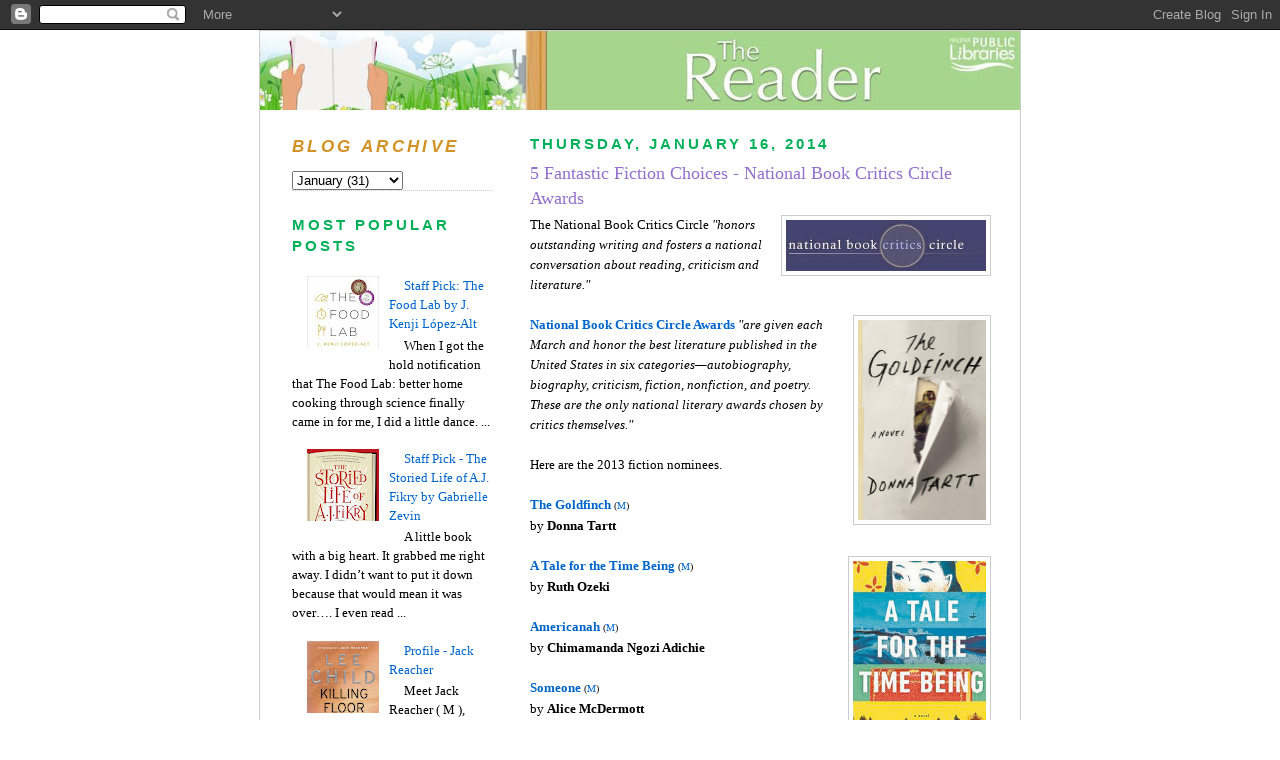

--- FILE ---
content_type: text/html; charset=UTF-8
request_url: http://www.thereader.ca/2014/01/5-fantastic-fiction-choices-national.html
body_size: 17104
content:
<!DOCTYPE html>
<html dir='ltr' xmlns='http://www.w3.org/1999/xhtml' xmlns:b='http://www.google.com/2005/gml/b' xmlns:data='http://www.google.com/2005/gml/data' xmlns:expr='http://www.google.com/2005/gml/expr'>
<head>
<link href='https://www.blogger.com/static/v1/widgets/2944754296-widget_css_bundle.css' rel='stylesheet' type='text/css'/>
<meta content='text/html; charset=UTF-8' http-equiv='Content-Type'/>
<meta content='blogger' name='generator'/>
<link href='http://www.thereader.ca/favicon.ico' rel='icon' type='image/x-icon'/>
<link href='http://www.thereader.ca/2014/01/5-fantastic-fiction-choices-national.html' rel='canonical'/>
<link rel="alternate" type="application/atom+xml" title="The Halifax Reader - Halifax Public Libraries - Atom" href="http://www.thereader.ca/feeds/posts/default" />
<link rel="alternate" type="application/rss+xml" title="The Halifax Reader - Halifax Public Libraries - RSS" href="http://www.thereader.ca/feeds/posts/default?alt=rss" />
<link rel="service.post" type="application/atom+xml" title="The Halifax Reader - Halifax Public Libraries - Atom" href="https://www.blogger.com/feeds/2461905686597776469/posts/default" />

<link rel="alternate" type="application/atom+xml" title="The Halifax Reader - Halifax Public Libraries - Atom" href="http://www.thereader.ca/feeds/260427363334766399/comments/default" />
<!--Can't find substitution for tag [blog.ieCssRetrofitLinks]-->
<link href='https://blogger.googleusercontent.com/img/b/R29vZ2xl/AVvXsEgsdNiJSYL8CXBe3paSErWvYOzRufG_oL2yZ8h19d9p6mb-VGlsWs_ajduiD2BwC9G9chED0-VVyrDx9wk3v5WC92Y-1kz_ZhJBxNtKPpgdy19hezqifddxFXs6HPuGNrerW5c_HaPgPS35/s1600/circle.jpg' rel='image_src'/>
<meta content='http://www.thereader.ca/2014/01/5-fantastic-fiction-choices-national.html' property='og:url'/>
<meta content='5 Fantastic Fiction Choices - National Book Critics Circle Awards' property='og:title'/>
<meta content='The National Book Critics Circle  &quot;honors outstanding writing and fosters a  national conversation about reading, criticism and literature.&quot;...' property='og:description'/>
<meta content='https://blogger.googleusercontent.com/img/b/R29vZ2xl/AVvXsEgsdNiJSYL8CXBe3paSErWvYOzRufG_oL2yZ8h19d9p6mb-VGlsWs_ajduiD2BwC9G9chED0-VVyrDx9wk3v5WC92Y-1kz_ZhJBxNtKPpgdy19hezqifddxFXs6HPuGNrerW5c_HaPgPS35/w1200-h630-p-k-no-nu/circle.jpg' property='og:image'/>
<title>The Halifax Reader - Halifax Public Libraries: 5 Fantastic Fiction Choices - National Book Critics Circle Awards</title>
<style id='page-skin-1' type='text/css'><!--
/*
-----------------------------------------------
Blogger Template Style
Name:     Minima Lefty
Designer: Douglas Bowman / Darren Delaye
URL:      www.stopdesign.com
Date:     14 Jul 2006
----------------------------------------------- */
/* Variable definitions
====================
<Variable name="bgcolor" description="Page Background Color"
type="color" default="#fff">
<Variable name="textcolor" description="Text Color"
type="color" default="#333">
<Variable name="linkcolor" description="Link Color"
type="color" default="#58a">
<Variable name="pagetitlecolor" description="Blog Title Color"
type="color" default="#666">
<Variable name="descriptioncolor" description="Blog Description Color"
type="color" default="#999">
<Variable name="titlecolor" description="Post Title Color"
type="color" default="#c60">
<Variable name="bordercolor" description="Border Color"
type="color" default="#ccc">
<Variable name="sidebarcolor" description="Sidebar Title Color"
type="color" default="#999">
<Variable name="sidebartextcolor" description="Sidebar Text Color"
type="color" default="#666">
<Variable name="visitedlinkcolor" description="Visited Link Color"
type="color" default="#bbb">
<Variable name="bodyfont" description="Text Font"
type="font" default="normal normal 100% Georgia, Serif">
<Variable name="headerfont" description="Sidebar Title Font"
type="font"
default="normal normal 78% 'Trebuchet MS',Trebuchet,Arial,Verdana,Sans-serif">
<Variable name="pagetitlefont" description="Blog Title Font"
type="font"
default="normal normal 200% Georgia, Serif">
<Variable name="descriptionfont" description="Blog Description Font"
type="font"
default="normal normal 78% 'Trebuchet MS', Trebuchet, Arial, Verdana, Sans-serif">
<Variable name="postfooterfont" description="Post Footer Font"
type="font"
default="normal normal 78% 'Trebuchet MS', Trebuchet, Arial, Verdana, Sans-serif">
<Variable name="startSide" description="Start side in blog language"
type="automatic" default="left">
<Variable name="endSide" description="End side in blog language"
type="automatic" default="right">
*/
/* Use this with templates/template-twocol.html */
body {
background:#ffffff;
margin:0;
padding:0;
color:#000000;
font-family: Arial, Helvetica, sans-serif;
font-size/* */:/**/small;
font-size: 0.8125em;
text-align: center;
}
img {
border: none;
}
a:link {
color:#0066CC;
text-decoration:none;
}
a:visited {
color:#e1771e;
text-decoration:none;
}
a:hover {
color:#9370cc;
text-decoration:underline;
}
a img {
border-width:0;
}
/* Header
-----------------------------------------------
*/
#header-wrapper {
}
#header-inner {
background-position: center;
margin-left: auto;
margin-right: auto;
}
#header {
text-align: center;
color:#666666;
}
#header h1 {
margin:5px 5px 0;
padding:15px 20px .25em;
line-height:1.2em;
text-transform:uppercase;
letter-spacing:.2em;
font: normal normal 200% Georgia, Serif;
}
#header a {
color:#666666;
text-decoration:none;
}
#header a:hover {
color:#666666;
}
#header .description {
margin:0 5px 5px;
padding:0 20px 15px;
max-width:700px;
text-transform:uppercase;
letter-spacing:.2em;
line-height: 1.4em;
font: normal normal 78% 'Trebuchet MS', Trebuchet, Arial, Verdana, Sans-serif;
color: #999999;
}
#header img {
margin-left: auto;
margin-right: auto;
}
/* Outer-Wrapper
----------------------------------------------- */
#outer-wrapper {
color: #000000;
width: 760px;
margin: 0 auto;
border: 1px solid #cccccc;
background-image: url(http://www.halifaxpubliclibraries.ca/thereader/background.jpg);
background-repeat: repeat-y;
background-color: #ffffff;
line-height: 1.5em;
text-align:left;
font: normal normal 100% Georgia, Serif;
}
#main-wrapper {
width: 480px;
border: 1px;
float: right;
word-wrap: break-word; /* fix for long text breaking sidebar float in IE */
overflow: hidden;     /* fix for long non-text content breaking IE sidebar float */
padding: 0px 10px 0px 28px;
}
#sidebar-wrapper {
width: 208px;
padding: 0px 2px 0px 28px;
float: left;
word-wrap: break-word; /* fix for long text breaking sidebar float in IE */
overflow: hidden;     /* fix for long non-text content breaking IE sidebar float */
}
/* Headings
----------------------------------------------- */
h2 {
margin:1.5em 0 .75em;
font:normal bold 116% 'Trebuchet MS',Trebuchet,Arial,Verdana,Sans-serif;
line-height: 1.4em;
text-transform:uppercase;
letter-spacing:.2em;
color:#00b159;
}
/* Posts
-----------------------------------------------
*/
h2.date-header {
margin:1.5em 0 .5em;
}
.post {
margin:.5em 1.5em 1.5em 0;
border-bottom:1px dotted #cccccc;
padding-bottom:1.5em;
}
.post h3 {
margin:.25em 0 0;
padding:0 0 4px;
font-size:140%;
font-weight:normal;
line-height:1.4em;
color:#9370cc;
}
.post h3 a, .post h3 a:visited, .post h3 strong {
display:block;
text-decoration:none;
color:#9370cc;
font-weight:normal;
}
.post h3 strong, .post h3 a:hover {
color:#000000;
}
.post-body {
margin:0 0 .75em;
line-height:1.6em;
}
.post-body blockquote {
line-height:1.3em;
}
.post-footer {
margin: .75em 0;
color:#00b159;
text-transform:uppercase;
letter-spacing:.1em;
font: normal normal 78% 'Trebuchet MS', Trebuchet, Arial, Verdana, Sans-serif;
line-height: 1.4em;
}
.comment-link {
margin-left:.6em;
}
.post img {
padding:4px;
border:1px solid #cccccc;
}
.post blockquote {
margin:1em 20px;
}
.post blockquote p {
margin:.75em 0;
}
/* Comments
----------------------------------------------- */
#comments h4 {
margin:1em 0;
font-weight: bold;
line-height: 1.4em;
text-transform:uppercase;
letter-spacing:.2em;
color: #00b159;
}
#comments-block {
margin:1em 0 1.5em;
line-height:1.6em;
}
#comments-block .comment-author {
margin:.5em 0;
}
#comments-block .comment-body {
margin:.25em 0 0;
}
#comments-block .comment-footer {
margin:-.25em 0 2em;
line-height: 1.4em;
text-transform:uppercase;
letter-spacing:.1em;
}
#comments-block .comment-body p {
margin:0 0 .75em;
}
.deleted-comment {
font-style:italic;
color:gray;
}
.feed-links {
clear: both;
line-height: 2.5em;
}
#blog-pager-newer-link {
float: left;
}
#blog-pager-older-link {
float: right;
}
#blog-pager {
text-align: center;
}
/* Sidebar Content
----------------------------------------------- */
.sidebar {
color: #000000;
margin: 0px 4px 0px 4px;
}
.sidebar ul {
list-style:none;
margin:0 0 0;
padding:0 0 0;
}
.sidebar li {
margin:0;
padding-top:0;
padding-right:0;
padding-bottom:.25em;
padding-left:15px;
text-indent:15px;
line-height:1.5em;
}
.sidebar .widget, .main .widget {
border-bottom:1px dotted #cccccc;
padding:0 0 1.5em, 1.5em;
}
.main .Blog {
border-bottom-width: 0;
}
/* Profile
----------------------------------------------- */
.profile-img {
float: left;
margin-top: 0;
margin-right: 5px;
margin-bottom: 5px;
margin-left: 0;
padding: 4px;
border: 1px solid #cccccc;
}
.profile-data {
margin:0;
text-transform:uppercase;
letter-spacing:.1em;
font: normal normal 78% 'Trebuchet MS', Trebuchet, Arial, Verdana, Sans-serif;
color: #00b159;
font-weight: bold;
line-height: 1.6em;
}
.profile-datablock {
margin:.5em 0 .5em;
}
.profile-textblock {
margin: 0.5em 0;
line-height: 1.6em;
}
.profile-link {
font: normal normal 78% 'Trebuchet MS', Trebuchet, Arial, Verdana, Sans-serif;
text-transform: uppercase;
letter-spacing: .1em;
}
/* Unique Widgets etc.  */
#Text1 .title {
color:#f79245;
letter-spacing: .4px;
font-weight: bold;
font-size:1.8em;
font-style:italic;
font:Helvetica;
}
#Text2 .widget-content {
margin: 0px 0px 0px 144px;
}
#Label1 h2, #Profile1 h2, #LinkList1 H2, #Subscribe1 h2, #Followers1 h2, #BlogArchive1 h2  {
color:#d39225;
font-weight: bold;
font-size:1.3em;
font-style:italic;
font:Helvetica;
/* Footer
----------------------------------------------- */
#footer-wrapper {
width:760px;
background-image: url(http://www.halifaxpubliclibraries.ca/the_reader_foot.png);
background-repeat: no-repeat;
}
#footer {
margin:0 auto;
padding-top:75px;
line-height: 1.6em;
text-transform:uppercase;
letter-spacing:.1em;
text-align: center;
}

--></style>
<meta content='44.619637;-63.666301' name='geo.position'/>
<meta content='Halifax Regional Municipality, Nova Scotia, Canada' name='geo.placename'/>
<meta content='ca-ns' name='geo.region'/>
<link href='https://www.blogger.com/dyn-css/authorization.css?targetBlogID=2461905686597776469&amp;zx=f1054c6b-1de8-405b-b371-be47d632b913' media='none' onload='if(media!=&#39;all&#39;)media=&#39;all&#39;' rel='stylesheet'/><noscript><link href='https://www.blogger.com/dyn-css/authorization.css?targetBlogID=2461905686597776469&amp;zx=f1054c6b-1de8-405b-b371-be47d632b913' rel='stylesheet'/></noscript>
<meta name='google-adsense-platform-account' content='ca-host-pub-1556223355139109'/>
<meta name='google-adsense-platform-domain' content='blogspot.com'/>

</head>
<body>
<div class='navbar section' id='navbar'><div class='widget Navbar' data-version='1' id='Navbar1'><script type="text/javascript">
    function setAttributeOnload(object, attribute, val) {
      if(window.addEventListener) {
        window.addEventListener('load',
          function(){ object[attribute] = val; }, false);
      } else {
        window.attachEvent('onload', function(){ object[attribute] = val; });
      }
    }
  </script>
<div id="navbar-iframe-container"></div>
<script type="text/javascript" src="https://apis.google.com/js/platform.js"></script>
<script type="text/javascript">
      gapi.load("gapi.iframes:gapi.iframes.style.bubble", function() {
        if (gapi.iframes && gapi.iframes.getContext) {
          gapi.iframes.getContext().openChild({
              url: 'https://www.blogger.com/navbar/2461905686597776469?po\x3d260427363334766399\x26origin\x3dhttp://www.thereader.ca',
              where: document.getElementById("navbar-iframe-container"),
              id: "navbar-iframe"
          });
        }
      });
    </script><script type="text/javascript">
(function() {
var script = document.createElement('script');
script.type = 'text/javascript';
script.src = '//pagead2.googlesyndication.com/pagead/js/google_top_exp.js';
var head = document.getElementsByTagName('head')[0];
if (head) {
head.appendChild(script);
}})();
</script>
</div></div>
<div id='outer-wrapper'><div id='wrap2'>
<!-- skip links for text browsers -->
<span id='skiplinks' style='display:none;'>
<a href='#main'>skip to main </a> |
      <a href='#sidebar'>skip to sidebar</a>
</span>
<div id='header-wrapper'>
<div class='header section' id='header'><div class='widget Header' data-version='1' id='Header1'>
<div id='header-inner'>
<a href='http://www.thereader.ca/' style='display: block'>
<img alt='The Halifax Reader - Halifax Public Libraries' height='79px; ' id='Header1_headerimg' src='https://blogger.googleusercontent.com/img/b/R29vZ2xl/AVvXsEjlNhfL2p-2e8_nVeKUGAXvW84NPK0V0SYGhdDpzPQhXlKjh3u3T6zOERJfq6SdknaHEAy2z58xZrJyiULztIcRslRS2I1GbSrYnjgYEIOCZIb63iz5TshkUJvMdhwY1zprIXFE7IcjraoJ/s760/haligonia-reader-spring.jpg' style='display: block' width='760px; '/>
</a>
</div>
</div></div>
</div>
<div id='content-wrapper'>
<div id='crosscol-wrapper' style='text-align:center'>
<div class='crosscol no-items section' id='crosscol'></div>
</div>
<div id='main-wrapper'>
<div class='main section' id='main'><div class='widget Blog' data-version='1' id='Blog1'>
<div class='blog-posts hfeed'>

          <div class="date-outer">
        
<h2 class='date-header'><span>Thursday, January 16, 2014</span></h2>

          <div class="date-posts">
        
<div class='post-outer'>
<div class='post hentry uncustomized-post-template' itemprop='blogPost' itemscope='itemscope' itemtype='http://schema.org/BlogPosting'>
<meta content='https://blogger.googleusercontent.com/img/b/R29vZ2xl/AVvXsEgsdNiJSYL8CXBe3paSErWvYOzRufG_oL2yZ8h19d9p6mb-VGlsWs_ajduiD2BwC9G9chED0-VVyrDx9wk3v5WC92Y-1kz_ZhJBxNtKPpgdy19hezqifddxFXs6HPuGNrerW5c_HaPgPS35/s1600/circle.jpg' itemprop='image_url'/>
<meta content='2461905686597776469' itemprop='blogId'/>
<meta content='260427363334766399' itemprop='postId'/>
<a name='260427363334766399'></a>
<h3 class='post-title entry-title' itemprop='name'>
5 Fantastic Fiction Choices - National Book Critics Circle Awards
</h3>
<div class='post-header'>
<div class='post-header-line-1'></div>
</div>
<div class='post-body entry-content' id='post-body-260427363334766399' itemprop='description articleBody'>
<a href="http://bookcritics.org/" style="clear: right; float: right; margin-bottom: 1em; margin-left: 1em;"><img alt="http://bookcritics.org/" border="0" height="51" src="https://blogger.googleusercontent.com/img/b/R29vZ2xl/AVvXsEgsdNiJSYL8CXBe3paSErWvYOzRufG_oL2yZ8h19d9p6mb-VGlsWs_ajduiD2BwC9G9chED0-VVyrDx9wk3v5WC92Y-1kz_ZhJBxNtKPpgdy19hezqifddxFXs6HPuGNrerW5c_HaPgPS35/s1600/circle.jpg" width="200" /></a>The National Book Critics Circle&nbsp;<i>"honors outstanding writing and fosters a
 national conversation about reading, criticism and literature." </i><b>&nbsp;</b><br />
<br />
<a href="https://blogger.googleusercontent.com/img/b/R29vZ2xl/AVvXsEh2_OlOO20ohogUIviAUC4UPxe0DE9xdiHcdzm1Ooj6oukLcXOB0gBCMBN9WV2E8UdF0PwcdVsD2H6dEo_pY7ehPl-Zp2drHDiL-V3ZFKphhDte68ksmfjyJTvBxXZehUAoW9rT4mpouaNA/s1600/tartt.jpg" imageanchor="1" style="clear: right; float: right; margin-bottom: 1em; margin-left: 1em;"><img border="0" height="200" src="https://blogger.googleusercontent.com/img/b/R29vZ2xl/AVvXsEh2_OlOO20ohogUIviAUC4UPxe0DE9xdiHcdzm1Ooj6oukLcXOB0gBCMBN9WV2E8UdF0PwcdVsD2H6dEo_pY7ehPl-Zp2drHDiL-V3ZFKphhDte68ksmfjyJTvBxXZehUAoW9rT4mpouaNA/s1600/tartt.jpg" width="128" /></a><b><a href="http://bookcritics.org/">National Book Critics Circle Awards </a></b><i>"are given each March and honor the best literature published in the 
United States in six categories&#8212;autobiography, biography, criticism, 
fiction, nonfiction, and poetry. These are the only national literary 
awards chosen by critics themselves." </i><br />
<br />
Here are the 2013 fiction nominees.<br /><br /> <a href="http://discover.halifaxpubliclibraries.ca/?q=title:goldfinch"><b>The Goldfinch</b></a><span style="font-size: x-small;"> (<a href="http://discover.halifaxpubliclibraries.ca/accessible.ashx?q=%22goldfinch%22tartt">M</a>)</span><br />
by<b> Donna Tartt</b><br />
<br />
<a href="https://blogger.googleusercontent.com/img/b/R29vZ2xl/AVvXsEg_0rtCF3NdHq1gIj7G233wIk2vpWJ3ldK2q2wCjWEmrMeBwRt-55cK4WaKTdjric9zXRyO92I5O9KNmgWIR4VcPxUeKJ3dxUILQ5EdjrwcdGH6TxpJSpTIdwIpUDuJxZ90VaPuUW4FpQBM/s1600/a+tale+for+the+time+being.jpg" imageanchor="1" style="clear: right; float: right; margin-bottom: 1em; margin-left: 1em;"><img border="0" height="200" src="https://blogger.googleusercontent.com/img/b/R29vZ2xl/AVvXsEg_0rtCF3NdHq1gIj7G233wIk2vpWJ3ldK2q2wCjWEmrMeBwRt-55cK4WaKTdjric9zXRyO92I5O9KNmgWIR4VcPxUeKJ3dxUILQ5EdjrwcdGH6TxpJSpTIdwIpUDuJxZ90VaPuUW4FpQBM/s1600/a+tale+for+the+time+being.jpg" width="133" /></a><b><a href="http://discover.halifaxpubliclibraries.ca/?q=title:tale%20for%20the%20time%20being"><b>A Tale for the Time Being</b></a></b><span style="font-size: x-small;"> (<a href="http://discover.halifaxpubliclibraries.ca/accessible.ashx?q=%22a%20tale%20for%20the%20time%20being%22">M</a>)</span><br />
by<b> Ruth Ozeki</b><br />
<br />
<a href="http://discover.halifaxpubliclibraries.ca/?q=title:americanah"><b>Americanah</b></a><span style="font-size: x-small;"> (<a href="http://discover.halifaxpubliclibraries.ca/accessible.ashx?q=%22americanah%22">M</a>)</span><br />
by <b>Chimamanda Ngozi Adichie&nbsp;</b><br />
<b><br /></b>
<a href="http://discover.halifaxpubliclibraries.ca/?q=title:someone%20author:mcdermott"><b>Someone</b></a><span style="font-size: x-small;"> (<a href="http://discover.halifaxpubliclibraries.ca/accessible.ashx?q=%22someone%22mcdermott">M</a>)</span><br />
by <b>Alice McDermott</b><br />
<br />
<a href="http://discover.halifaxpubliclibraries.ca/?q=title:infatuations"><b>The Infatuations</b></a><span style="font-size: x-small;"> (<a href="http://discover.halifaxpubliclibraries.ca/accessible.ashx?q=%22infatuations%22marias">M</a>) </span><br />
by <b>Javier Marias</b><br />
<br />
<div class="separator" style="clear: both; text-align: center;">
<a href="http://discover.halifaxpubliclibraries.ca/?q=title:infatuations"><img alt="http://discover.halifaxpubliclibraries.ca/?q=title:infatuations" border="0" height="200" src="https://blogger.googleusercontent.com/img/b/R29vZ2xl/AVvXsEhsoC9sjn5hMLrdyrJyaJTvayoiMM4N0nHuhVB-5U6hlulESkAEkhlwC82YIu5Ye27NABJQjBmSdjm4X07X9KEnPpFuaMfzcqJ7ayz_ZiQJDTa8N-l68fGpjB1PgH0_iqvy3uFAdKoxT5Op/s1600/infactuations.jpg" width="135" /></a><a href="http://discover.halifaxpubliclibraries.ca/?q=title:americanah"><img alt="http://discover.halifaxpubliclibraries.ca/?q=title:americanah" border="0" height="200" src="https://blogger.googleusercontent.com/img/b/R29vZ2xl/AVvXsEgevX94pr-zRh4QRyiPcBMchEXrCqxM7HXEGmGgghjNZDUoPzifMIOmW0sSJSBiyQHsWu0_zzaAtal3B2YTteOK5YpNtMNbOIP_2XVayo3mcGN1fd2gERfUfPXJDJTmBuK2Ads_Lkao5rBY/s1600/9780307397911.jpg" width="135" /></a><a href="http://discover.halifaxpubliclibraries.ca/?q=title:someone%20author:mcdermott"><img alt="http://discover.halifaxpubliclibraries.ca/?q=title:someone%20author:mcdermott" border="0" height="200" src="https://blogger.googleusercontent.com/img/b/R29vZ2xl/AVvXsEiiIRbX0r02IzUC50hoLl0RxjBO-u-3PVD_T4-bUTp5cNurCDzA1BxfzxjHIevTUXFotZq2dG0TyZLuBD_msKw2jjEg0sfxjZbPtt28tIv6RooGrpCPAHw66NgB-kOCMHyjpht2w3vkFZ8h/s1600/someone.jpg" width="133" /></a></div>
<br />
<br />


<!-- Blogger automated replacement: "https://images-blogger-opensocial.googleusercontent.com/gadgets/proxy?url=http%3A%2F%2F3.bp.blogspot.com%2F-Zt0kuBCoVco%2FUtdKp8gaYEI%2FAAAAAAAAATc%2FnvgCvZnQOnQ%2Fs1600%2F9780307397911.jpg&amp;container=blogger&amp;gadget=a&amp;rewriteMime=image%2F*" with "https://blogger.googleusercontent.com/img/b/R29vZ2xl/AVvXsEgevX94pr-zRh4QRyiPcBMchEXrCqxM7HXEGmGgghjNZDUoPzifMIOmW0sSJSBiyQHsWu0_zzaAtal3B2YTteOK5YpNtMNbOIP_2XVayo3mcGN1fd2gERfUfPXJDJTmBuK2Ads_Lkao5rBY/s1600/9780307397911.jpg" --><!-- Blogger automated replacement: "https://images-blogger-opensocial.googleusercontent.com/gadgets/proxy?url=http%3A%2F%2F2.bp.blogspot.com%2F-M7kAc9_gMZw%2FUtdKqGyUlbI%2FAAAAAAAAATY%2F9dogmNun1dI%2Fs1600%2Fa%2Btale%2Bfor%2Bthe%2Btime%2Bbeing.jpg&amp;container=blogger&amp;gadget=a&amp;rewriteMime=image%2F*" with "https://blogger.googleusercontent.com/img/b/R29vZ2xl/AVvXsEg_0rtCF3NdHq1gIj7G233wIk2vpWJ3ldK2q2wCjWEmrMeBwRt-55cK4WaKTdjric9zXRyO92I5O9KNmgWIR4VcPxUeKJ3dxUILQ5EdjrwcdGH6TxpJSpTIdwIpUDuJxZ90VaPuUW4FpQBM/s1600/a+tale+for+the+time+being.jpg" -->
<div style='clear: both;'></div>
</div>
<div class='post-footer'>
<div class='post-footer-line post-footer-line-1'>
<span class='post-author vcard'>
Posted by
<span class='fn' itemprop='author' itemscope='itemscope' itemtype='http://schema.org/Person'>
<meta content='https://www.blogger.com/profile/04934321627040743413' itemprop='url'/>
<a class='g-profile' href='https://www.blogger.com/profile/04934321627040743413' rel='author' title='author profile'>
<span itemprop='name'>david hansen</span>
</a>
</span>
</span>
<span class='post-timestamp'>
at
<meta content='http://www.thereader.ca/2014/01/5-fantastic-fiction-choices-national.html' itemprop='url'/>
<a class='timestamp-link' href='http://www.thereader.ca/2014/01/5-fantastic-fiction-choices-national.html' rel='bookmark' title='permanent link'><abbr class='published' itemprop='datePublished' title='2014-01-16T06:00:00-04:00'>6:00&#8239;AM</abbr></a>
</span>
<span class='post-comment-link'>
</span>
<span class='post-icons'>
<span class='item-control blog-admin pid-1924870745'>
<a href='https://www.blogger.com/post-edit.g?blogID=2461905686597776469&postID=260427363334766399&from=pencil' title='Edit Post'>
<img alt='' class='icon-action' height='18' src='https://resources.blogblog.com/img/icon18_edit_allbkg.gif' width='18'/>
</a>
</span>
</span>
<div class='post-share-buttons goog-inline-block'>
</div>
</div>
<div class='post-footer-line post-footer-line-2'>
<span class='post-labels'>
Labels:
<a href='http://www.thereader.ca/search/label/book%20awards' rel='tag'>book awards</a>,
<a href='http://www.thereader.ca/search/label/fiction' rel='tag'>fiction</a>
</span>
</div>
<div class='post-footer-line post-footer-line-3'>
<span class='post-location'>
</span>
</div>
</div>
</div>
<div class='comments' id='comments'>
<a name='comments'></a>
<h4>No comments:</h4>
<div id='Blog1_comments-block-wrapper'>
<dl class='avatar-comment-indent' id='comments-block'>
</dl>
</div>
<p class='comment-footer'>
<div class='comment-form'>
<a name='comment-form'></a>
<h4 id='comment-post-message'>Post a Comment</h4>
<p>
</p>
<a href='https://www.blogger.com/comment/frame/2461905686597776469?po=260427363334766399&hl=en&saa=85391&origin=http://www.thereader.ca' id='comment-editor-src'></a>
<iframe allowtransparency='true' class='blogger-iframe-colorize blogger-comment-from-post' frameborder='0' height='410px' id='comment-editor' name='comment-editor' src='' width='100%'></iframe>
<script src='https://www.blogger.com/static/v1/jsbin/2830521187-comment_from_post_iframe.js' type='text/javascript'></script>
<script type='text/javascript'>
      BLOG_CMT_createIframe('https://www.blogger.com/rpc_relay.html');
    </script>
</div>
</p>
</div>
</div>

        </div></div>
      
</div>
<div class='blog-pager' id='blog-pager'>
<span id='blog-pager-newer-link'>
<a class='blog-pager-newer-link' href='http://www.thereader.ca/2014/01/staff-pick-original-mysteries.html' id='Blog1_blog-pager-newer-link' title='Newer Post'>Newer Post</a>
</span>
<span id='blog-pager-older-link'>
<a class='blog-pager-older-link' href='http://www.thereader.ca/2014/01/fascinating-lives-national-book-critics.html' id='Blog1_blog-pager-older-link' title='Older Post'>Older Post</a>
</span>
<a class='home-link' href='http://www.thereader.ca/'>Home</a>
</div>
<div class='clear'></div>
<div class='post-feeds'>
<div class='feed-links'>
Subscribe to:
<a class='feed-link' href='http://www.thereader.ca/feeds/260427363334766399/comments/default' target='_blank' type='application/atom+xml'>Post Comments (Atom)</a>
</div>
</div>
</div>
</div>
</div>
<div id='sidebar-wrapper'>
<div class='sidebar section' id='sidebar'><div class='widget BlogArchive' data-version='1' id='BlogArchive1'>
<h2>Blog Archive</h2>
<div class='widget-content'>
<div id='ArchiveList'>
<div id='BlogArchive1_ArchiveList'>
<select id='BlogArchive1_ArchiveMenu'>
<option value=''>Blog Archive</option>
<option value='http://www.thereader.ca/2016/07/'>July (1)</option>
<option value='http://www.thereader.ca/2016/06/'>June (12)</option>
<option value='http://www.thereader.ca/2016/05/'>May (8)</option>
<option value='http://www.thereader.ca/2016/04/'>April (24)</option>
<option value='http://www.thereader.ca/2016/03/'>March (30)</option>
<option value='http://www.thereader.ca/2016/02/'>February (28)</option>
<option value='http://www.thereader.ca/2016/01/'>January (27)</option>
<option value='http://www.thereader.ca/2015/12/'>December (29)</option>
<option value='http://www.thereader.ca/2015/11/'>November (30)</option>
<option value='http://www.thereader.ca/2015/10/'>October (28)</option>
<option value='http://www.thereader.ca/2015/09/'>September (23)</option>
<option value='http://www.thereader.ca/2015/08/'>August (29)</option>
<option value='http://www.thereader.ca/2015/07/'>July (31)</option>
<option value='http://www.thereader.ca/2015/06/'>June (30)</option>
<option value='http://www.thereader.ca/2015/05/'>May (31)</option>
<option value='http://www.thereader.ca/2015/04/'>April (30)</option>
<option value='http://www.thereader.ca/2015/03/'>March (31)</option>
<option value='http://www.thereader.ca/2015/02/'>February (28)</option>
<option value='http://www.thereader.ca/2015/01/'>January (31)</option>
<option value='http://www.thereader.ca/2014/12/'>December (31)</option>
<option value='http://www.thereader.ca/2014/11/'>November (30)</option>
<option value='http://www.thereader.ca/2014/10/'>October (31)</option>
<option value='http://www.thereader.ca/2014/09/'>September (30)</option>
<option value='http://www.thereader.ca/2014/08/'>August (31)</option>
<option value='http://www.thereader.ca/2014/07/'>July (31)</option>
<option value='http://www.thereader.ca/2014/06/'>June (30)</option>
<option value='http://www.thereader.ca/2014/05/'>May (31)</option>
<option value='http://www.thereader.ca/2014/04/'>April (29)</option>
<option value='http://www.thereader.ca/2014/03/'>March (31)</option>
<option value='http://www.thereader.ca/2014/02/'>February (28)</option>
<option value='http://www.thereader.ca/2014/01/'>January (31)</option>
<option value='http://www.thereader.ca/2013/12/'>December (30)</option>
<option value='http://www.thereader.ca/2013/11/'>November (30)</option>
<option value='http://www.thereader.ca/2013/10/'>October (31)</option>
<option value='http://www.thereader.ca/2013/09/'>September (29)</option>
<option value='http://www.thereader.ca/2013/08/'>August (31)</option>
<option value='http://www.thereader.ca/2013/07/'>July (31)</option>
<option value='http://www.thereader.ca/2013/06/'>June (29)</option>
<option value='http://www.thereader.ca/2013/05/'>May (30)</option>
<option value='http://www.thereader.ca/2013/04/'>April (30)</option>
<option value='http://www.thereader.ca/2013/03/'>March (29)</option>
<option value='http://www.thereader.ca/2013/02/'>February (28)</option>
<option value='http://www.thereader.ca/2013/01/'>January (31)</option>
<option value='http://www.thereader.ca/2012/12/'>December (31)</option>
<option value='http://www.thereader.ca/2012/11/'>November (30)</option>
<option value='http://www.thereader.ca/2012/10/'>October (30)</option>
<option value='http://www.thereader.ca/2012/09/'>September (30)</option>
<option value='http://www.thereader.ca/2012/08/'>August (28)</option>
<option value='http://www.thereader.ca/2012/07/'>July (30)</option>
<option value='http://www.thereader.ca/2012/06/'>June (29)</option>
<option value='http://www.thereader.ca/2012/05/'>May (31)</option>
<option value='http://www.thereader.ca/2012/04/'>April (30)</option>
<option value='http://www.thereader.ca/2012/03/'>March (30)</option>
<option value='http://www.thereader.ca/2012/02/'>February (26)</option>
<option value='http://www.thereader.ca/2012/01/'>January (32)</option>
<option value='http://www.thereader.ca/2011/12/'>December (29)</option>
<option value='http://www.thereader.ca/2011/11/'>November (27)</option>
<option value='http://www.thereader.ca/2011/10/'>October (26)</option>
<option value='http://www.thereader.ca/2011/09/'>September (28)</option>
<option value='http://www.thereader.ca/2011/08/'>August (29)</option>
<option value='http://www.thereader.ca/2011/07/'>July (31)</option>
<option value='http://www.thereader.ca/2011/06/'>June (30)</option>
<option value='http://www.thereader.ca/2011/05/'>May (28)</option>
<option value='http://www.thereader.ca/2011/04/'>April (26)</option>
<option value='http://www.thereader.ca/2011/03/'>March (30)</option>
<option value='http://www.thereader.ca/2011/02/'>February (27)</option>
<option value='http://www.thereader.ca/2011/01/'>January (28)</option>
<option value='http://www.thereader.ca/2010/12/'>December (29)</option>
<option value='http://www.thereader.ca/2010/11/'>November (30)</option>
<option value='http://www.thereader.ca/2010/10/'>October (31)</option>
<option value='http://www.thereader.ca/2010/09/'>September (26)</option>
<option value='http://www.thereader.ca/2010/08/'>August (20)</option>
<option value='http://www.thereader.ca/2010/07/'>July (26)</option>
<option value='http://www.thereader.ca/2010/06/'>June (23)</option>
<option value='http://www.thereader.ca/2010/05/'>May (16)</option>
<option value='http://www.thereader.ca/2010/04/'>April (24)</option>
<option value='http://www.thereader.ca/2010/03/'>March (25)</option>
<option value='http://www.thereader.ca/2010/02/'>February (19)</option>
<option value='http://www.thereader.ca/2010/01/'>January (24)</option>
<option value='http://www.thereader.ca/2009/12/'>December (28)</option>
<option value='http://www.thereader.ca/2009/11/'>November (26)</option>
<option value='http://www.thereader.ca/2009/10/'>October (29)</option>
<option value='http://www.thereader.ca/2009/09/'>September (24)</option>
<option value='http://www.thereader.ca/2009/08/'>August (27)</option>
<option value='http://www.thereader.ca/2009/07/'>July (30)</option>
<option value='http://www.thereader.ca/2009/06/'>June (27)</option>
<option value='http://www.thereader.ca/2009/05/'>May (30)</option>
<option value='http://www.thereader.ca/2009/04/'>April (35)</option>
<option value='http://www.thereader.ca/2009/03/'>March (36)</option>
<option value='http://www.thereader.ca/2009/02/'>February (21)</option>
<option value='http://www.thereader.ca/2009/01/'>January (3)</option>
</select>
</div>
</div>
<div class='clear'></div>
</div>
</div><div class='widget PopularPosts' data-version='1' id='PopularPosts1'>
<h2>Most Popular Posts</h2>
<div class='widget-content popular-posts'>
<ul>
<li>
<div class='item-content'>
<div class='item-thumbnail'>
<a href='http://www.thereader.ca/2016/06/staff-pick-food-lab-by-j-kenji-lopez-alt.html' target='_blank'>
<img alt='' border='0' src='https://blogger.googleusercontent.com/img/b/R29vZ2xl/AVvXsEhb03vtXpe8Q4qHyXWcDP-0zw-JIYlfsFYUiDdR-4ee6-8iLjRhShaEItSS6LgXCQWQ-G2tPZqMO2B00sIES8l6rBEWsWVj1p9GxttwGOh6xcgnHPvgA_0eBISI9z7DaC_hO87Mw5DrNTX8/w72-h72-p-k-no-nu/foodlab.jpg'/>
</a>
</div>
<div class='item-title'><a href='http://www.thereader.ca/2016/06/staff-pick-food-lab-by-j-kenji-lopez-alt.html'>Staff Pick: The Food Lab by J. Kenji López-Alt </a></div>
<div class='item-snippet'>     When I got the hold notification that The Food Lab: better home cooking through science  finally came in for me, I did a little dance. ...</div>
</div>
<div style='clear: both;'></div>
</li>
<li>
<div class='item-content'>
<div class='item-thumbnail'>
<a href='http://www.thereader.ca/2014/07/staff-pick-storied-life-of-aj-fikry-by.html' target='_blank'>
<img alt='' border='0' src='https://blogger.googleusercontent.com/img/b/R29vZ2xl/AVvXsEhqPqg6do_edl1NXOWr6SYTmuMcFvpAuX35jiCQV3OrbyA3V5wWQ6MFAZzQ1-UBwRgfPAAtvbph3zc3Cm3T8NpsdhIc9v6b__-vo2aqtznCvmlfSnFyOq6CKKP82j2zRny7beVtRzrz5sA/w72-h72-p-k-no-nu/9781616203214_custom-1248f47d7cb47c8f90ffeacbcdc3bf065de3f59b-s6-c30.jpg'/>
</a>
</div>
<div class='item-title'><a href='http://www.thereader.ca/2014/07/staff-pick-storied-life-of-aj-fikry-by.html'>Staff Pick - The Storied Life of A.J. Fikry by Gabrielle Zevin</a></div>
<div class='item-snippet'> A little book with a big heart.  It grabbed me right away.  I didn&#8217;t want to put it down because that would mean it was over&#8230;. I even read ...</div>
</div>
<div style='clear: both;'></div>
</li>
<li>
<div class='item-content'>
<div class='item-thumbnail'>
<a href='http://www.thereader.ca/2012/07/profile-jack-reacher.html' target='_blank'>
<img alt='' border='0' src='https://blogger.googleusercontent.com/img/b/R29vZ2xl/AVvXsEg8dXVaIYB0MGGVYOr94UElcHrHmv6SbsWMsjyH83IjR-fImNRJ06bwNul5WVGNt5Q9Ue3_4uZNaO6p5f5Sy-mTh0xkTV8V7fpF4Fv6Z25ewMLOAvFzihnN3VkRjO3_1_d1kb5Q71zaAqA/w72-h72-p-k-no-nu/Killing-Floor.jpg'/>
</a>
</div>
<div class='item-title'><a href='http://www.thereader.ca/2012/07/profile-jack-reacher.html'>Profile - Jack Reacher</a></div>
<div class='item-snippet'>Meet Jack Reacher  ( M ), former United States army military police major, he&#39;s smart, tough and does not shy away from violence should ...</div>
</div>
<div style='clear: both;'></div>
</li>
<li>
<div class='item-content'>
<div class='item-thumbnail'>
<a href='http://www.thereader.ca/2008/05/striking-similarities.html' target='_blank'>
<img alt='' border='0' src='https://blogger.googleusercontent.com/img/b/R29vZ2xl/AVvXsEiaAl6G7SOdZb4s2Fx1GSFcwARIxg5os5rfthUgnyMW0q4KvvnyrTJ1TOHl7RKzv94G0xLXfFOohkcN9ofUVAHgVSFIR0ZdBE3xYZ_tzwyOOUtbgLMMaAvzHvuJvnpPKXf5_dFxKpscU68/w72-h72-p-k-no-nu/fortune+age+rakoff'/>
</a>
</div>
<div class='item-title'><a href='http://www.thereader.ca/2008/05/striking-similarities.html'>Striking Similarities</a></div>
<div class='item-snippet'>I recently read an article  about a debut British author - Joanna Smith Rakoff&#160;- who had to change the title of her book long after having s...</div>
</div>
<div style='clear: both;'></div>
</li>
</ul>
<div class='clear'></div>
</div>
</div><div class='widget LinkList' data-version='1' id='LinkList1'>
<h2>More Reading Suggestions on the Web</h2>
<div class='widget-content'>
<ul>
<li><a href='http://halifaxpubliclibraries.ca/readers/readingideas/nextreads.html'>NextReads newsletters</a></li>
<li><a href='http://www.halifaxpubliclibraries.ca/readers'>Halifax Public Libraries</a></li>
<li><a href='http://www.halifaxpubliclibraries.ca/readers/readingideas/book-ideas-novelist.html'>NoveList</a></li>
<li><a href='http://www.overbooked.com/'>Overbooked</a></li>
<li><a href='http://www.whichbook.net/'>Whichbook</a></li>
</ul>
<div class='clear'></div>
</div>
</div><div class='widget Label' data-version='1' id='Label1'>
<div class='widget-content'>
<div id='LabelDisplay'>
</div>
</div>
<script language='javascript' type='text/javascript'>
function zoomStyle() {
var max = 0;
var min = 10000;

if (9 > max)
  max = 9;
if (9 < min)
min = 9;

if (13 > max)
  max = 13;
if (13 < min)
min = 13;

if (20 > max)
  max = 20;
if (20 < min)
min = 20;

if (46 > max)
  max = 46;
if (46 < min)
min = 46;

if (203 > max)
  max = 203;
if (203 < min)
min = 203;

if (18 > max)
  max = 18;
if (18 < min)
min = 18;

if (2 > max)
  max = 2;
if (2 < min)
min = 2;

if (2 > max)
  max = 2;
if (2 < min)
min = 2;

if (420 > max)
  max = 420;
if (420 < min)
min = 420;

if (34 > max)
  max = 34;
if (34 < min)
min = 34;

if (17 > max)
  max = 17;
if (17 < min)
min = 17;

if (13 > max)
  max = 13;
if (13 < min)
min = 13;

if (7 > max)
  max = 7;
if (7 < min)
min = 7;

if (59 > max)
  max = 59;
if (59 < min)
min = 59;

if (209 > max)
  max = 209;
if (209 < min)
min = 209;

if (1 > max)
  max = 1;
if (1 < min)
min = 1;

if (16 > max)
  max = 16;
if (16 < min)
min = 16;

if (2 > max)
  max = 2;
if (2 < min)
min = 2;

if (40 > max)
  max = 40;
if (40 < min)
min = 40;

if (18 > max)
  max = 18;
if (18 < min)
min = 18;

if (351 > max)
  max = 351;
if (351 < min)
min = 351;

if (1 > max)
  max = 1;
if (1 < min)
min = 1;

if (12 > max)
  max = 12;
if (12 < min)
min = 12;

if (14 > max)
  max = 14;
if (14 < min)
min = 14;

if (8 > max)
  max = 8;
if (8 < min)
min = 8;

if (8 > max)
  max = 8;
if (8 < min)
min = 8;

if (9 > max)
  max = 9;
if (9 < min)
min = 9;

if (9 > max)
  max = 9;
if (9 < min)
min = 9;

if (13 > max)
  max = 13;
if (13 < min)
min = 13;

if (11 > max)
  max = 11;
if (11 < min)
min = 11;

if (8 > max)
  max = 8;
if (8 < min)
min = 8;

if (2 > max)
  max = 2;
if (2 < min)
min = 2;

if (19 > max)
  max = 19;
if (19 < min)
min = 19;

if (32 > max)
  max = 32;
if (32 < min)
min = 32;

if (82 > max)
  max = 82;
if (82 < min)
min = 82;

if (77 > max)
  max = 77;
if (77 < min)
min = 77;

if (283 > max)
  max = 283;
if (283 < min)
min = 283;

if (13 > max)
  max = 13;
if (13 < min)
min = 13;

if (3 > max)
  max = 3;
if (3 < min)
min = 3;

if (5 > max)
  max = 5;
if (5 < min)
min = 5;

if (5 > max)
  max = 5;
if (5 < min)
min = 5;

if (7 > max)
  max = 7;
if (7 < min)
min = 7;

if (10 > max)
  max = 10;
if (10 < min)
min = 10;

if (244 > max)
  max = 244;
if (244 < min)
min = 244;

if (6 > max)
  max = 6;
if (6 < min)
min = 6;

if (187 > max)
  max = 187;
if (187 < min)
min = 187;

if (43 > max)
  max = 43;
if (43 < min)
min = 43;

if (49 > max)
  max = 49;
if (49 < min)
min = 49;

if (7 > max)
  max = 7;
if (7 < min)
min = 7;

if (30 > max)
  max = 30;
if (30 < min)
min = 30;

if (9 > max)
  max = 9;
if (9 < min)
min = 9;

if (7 > max)
  max = 7;
if (7 < min)
min = 7;

if (4 > max)
  max = 4;
if (4 < min)
min = 4;

if (19 > max)
  max = 19;
if (19 < min)
min = 19;

if (9 > max)
  max = 9;
if (9 < min)
min = 9;

if (38 > max)
  max = 38;
if (38 < min)
min = 38;

if (6 > max)
  max = 6;
if (6 < min)
min = 6;

if (41 > max)
  max = 41;
if (41 < min)
min = 41;

if (17 > max)
  max = 17;
if (17 < min)
min = 17;

if (3 > max)
  max = 3;
if (3 < min)
min = 3;

if (8 > max)
  max = 8;
if (8 < min)
min = 8;

if (12 > max)
  max = 12;
if (12 < min)
min = 12;

if (7 > max)
  max = 7;
if (7 < min)
min = 7;

if (10 > max)
  max = 10;
if (10 < min)
min = 10;

if (8 > max)
  max = 8;
if (8 < min)
min = 8;

if (5 > max)
  max = 5;
if (5 < min)
min = 5;

if (4 > max)
  max = 4;
if (4 < min)
min = 4;

if (79 > max)
  max = 79;
if (79 < min)
min = 79;

if (886 > max)
  max = 886;
if (886 < min)
min = 886;

if (19 > max)
  max = 19;
if (19 < min)
min = 19;

if (14 > max)
  max = 14;
if (14 < min)
min = 14;

if (78 > max)
  max = 78;
if (78 < min)
min = 78;

if (20 > max)
  max = 20;
if (20 < min)
min = 20;

if (99 > max)
  max = 99;
if (99 < min)
min = 99;

if (95 > max)
  max = 95;
if (95 < min)
min = 95;

if (10 > max)
  max = 10;
if (10 < min)
min = 10;

if (5 > max)
  max = 5;
if (5 < min)
min = 5;

if (12 > max)
  max = 12;
if (12 < min)
min = 12;

if (43 > max)
  max = 43;
if (43 < min)
min = 43;

if (104 > max)
  max = 104;
if (104 < min)
min = 104;

if (64 > max)
  max = 64;
if (64 < min)
min = 64;

if (41 > max)
  max = 41;
if (41 < min)
min = 41;

if (72 > max)
  max = 72;
if (72 < min)
min = 72;

if (58 > max)
  max = 58;
if (58 < min)
min = 58;

if (12 > max)
  max = 12;
if (12 < min)
min = 12;

if (2 > max)
  max = 2;
if (2 < min)
min = 2;

if (9 > max)
  max = 9;
if (9 < min)
min = 9;

if (31 > max)
  max = 31;
if (31 < min)
min = 31;

if (71 > max)
  max = 71;
if (71 < min)
min = 71;

if (2 > max)
  max = 2;
if (2 < min)
min = 2;

if (16 > max)
  max = 16;
if (16 < min)
min = 16;

if (36 > max)
  max = 36;
if (36 < min)
min = 36;

if (118 > max)
  max = 118;
if (118 < min)
min = 118;

if (139 > max)
  max = 139;
if (139 < min)
min = 139;

if (5 > max)
  max = 5;
if (5 < min)
min = 5;

if (366 > max)
  max = 366;
if (366 < min)
min = 366;

if (1 > max)
  max = 1;
if (1 < min)
min = 1;

if (2 > max)
  max = 2;
if (2 < min)
min = 2;

if (1 > max)
  max = 1;
if (1 < min)
min = 1;

if (14 > max)
  max = 14;
if (14 < min)
min = 14;

if (3 > max)
  max = 3;
if (3 < min)
min = 3;

if (55 > max)
  max = 55;
if (55 < min)
min = 55;

if (11 > max)
  max = 11;
if (11 < min)
min = 11;

if (4 > max)
  max = 4;
if (4 < min)
min = 4;

if (5 > max)
  max = 5;
if (5 < min)
min = 5;

if (15 > max)
  max = 15;
if (15 < min)
min = 15;

if (3 > max)
  max = 3;
if (3 < min)
min = 3;

if (83 > max)
  max = 83;
if (83 < min)
min = 83;

if (55 > max)
  max = 55;
if (55 < min)
min = 55;

if (5 > max)
  max = 5;
if (5 < min)
min = 5;

if (22 > max)
  max = 22;
if (22 < min)
min = 22;

if (16 > max)
  max = 16;
if (16 < min)
min = 16;

if (46 > max)
  max = 46;
if (46 < min)
min = 46;

if (13 > max)
  max = 13;
if (13 < min)
min = 13;

if (71 > max)
  max = 71;
if (71 < min)
min = 71;

if (4 > max)
  max = 4;
if (4 < min)
min = 4;

if (33 > max)
  max = 33;
if (33 < min)
min = 33;

if (63 > max)
  max = 63;
if (63 < min)
min = 63;

if (41 > max)
  max = 41;
if (41 < min)
min = 41;

if (17 > max)
  max = 17;
if (17 < min)
min = 17;

if (13 > max)
  max = 13;
if (13 < min)
min = 13;

if (96 > max)
  max = 96;
if (96 < min)
min = 96;

if (4 > max)
  max = 4;
if (4 < min)
min = 4;

if (23 > max)
  max = 23;
if (23 < min)
min = 23;

if (5 > max)
  max = 5;
if (5 < min)
min = 5;

if (437 > max)
  max = 437;
if (437 < min)
min = 437;

if (5 > max)
  max = 5;
if (5 < min)
min = 5;

if (3 > max)
  max = 3;
if (3 < min)
min = 3;

if (65 > max)
  max = 65;
if (65 < min)
min = 65;

if (92 > max)
  max = 92;
if (92 < min)
min = 92;

if (25 > max)
  max = 25;
if (25 < min)
min = 25;

if (13 > max)
  max = 13;
if (13 < min)
min = 13;

if (21 > max)
  max = 21;
if (21 < min)
min = 21;

if (5 > max)
  max = 5;
if (5 < min)
min = 5;

if (6 > max)
  max = 6;
if (6 < min)
min = 6;

if (9 > max)
  max = 9;
if (9 < min)
min = 9;

if (18 > max)
  max = 18;
if (18 < min)
min = 18;

if (4 > max)
  max = 4;
if (4 < min)
min = 4;

if (33 > max)
  max = 33;
if (33 < min)
min = 33;

var display = "";

var delta = 9 - min;
var size = 80 + (delta * 100) / (max - min);
display = display + "<span style='font-size:" + size + "%'><a href='http://www.thereader.ca/search/label/1BNS?max-results=100' style='text-decoration:none;'>1BNS</a></span> ";

var delta = 13 - min;
var size = 80 + (delta * 100) / (max - min);
display = display + "<span style='font-size:" + size + "%'><a href='http://www.thereader.ca/search/label/Alexandra?max-results=100' style='text-decoration:none;'>Alexandra</a></span> ";

var delta = 20 - min;
var size = 80 + (delta * 100) / (max - min);
display = display + "<span style='font-size:" + size + "%'><a href='http://www.thereader.ca/search/label/Ashlee?max-results=100' style='text-decoration:none;'>Ashlee</a></span> ";

var delta = 46 - min;
var size = 80 + (delta * 100) / (max - min);
display = display + "<span style='font-size:" + size + "%'><a href='http://www.thereader.ca/search/label/Atlantic%20Canadian?max-results=100' style='text-decoration:none;'>Atlantic Canadian</a></span> ";

var delta = 203 - min;
var size = 80 + (delta * 100) / (max - min);
display = display + "<span style='font-size:" + size + "%'><a href='http://www.thereader.ca/search/label/Canadian%20reads?max-results=100' style='text-decoration:none;'>Canadian reads</a></span> ";

var delta = 18 - min;
var size = 80 + (delta * 100) / (max - min);
display = display + "<span style='font-size:" + size + "%'><a href='http://www.thereader.ca/search/label/Christmas?max-results=100' style='text-decoration:none;'>Christmas</a></span> ";

var delta = 2 - min;
var size = 80 + (delta * 100) / (max - min);
display = display + "<span style='font-size:" + size + "%'><a href='http://www.thereader.ca/search/label/Cynthia?max-results=100' style='text-decoration:none;'>Cynthia</a></span> ";

var delta = 2 - min;
var size = 80 + (delta * 100) / (max - min);
display = display + "<span style='font-size:" + size + "%'><a href='http://www.thereader.ca/search/label/Dave?max-results=100' style='text-decoration:none;'>Dave</a></span> ";

var delta = 420 - min;
var size = 80 + (delta * 100) / (max - min);
display = display + "<span style='font-size:" + size + "%'><a href='http://www.thereader.ca/search/label/David?max-results=100' style='text-decoration:none;'>David</a></span> ";

var delta = 34 - min;
var size = 80 + (delta * 100) / (max - min);
display = display + "<span style='font-size:" + size + "%'><a href='http://www.thereader.ca/search/label/Dawn?max-results=100' style='text-decoration:none;'>Dawn</a></span> ";

var delta = 17 - min;
var size = 80 + (delta * 100) / (max - min);
display = display + "<span style='font-size:" + size + "%'><a href='http://www.thereader.ca/search/label/Doreen?max-results=100' style='text-decoration:none;'>Doreen</a></span> ";

var delta = 13 - min;
var size = 80 + (delta * 100) / (max - min);
display = display + "<span style='font-size:" + size + "%'><a href='http://www.thereader.ca/search/label/First%20Nations?max-results=100' style='text-decoration:none;'>First Nations</a></span> ";

var delta = 7 - min;
var size = 80 + (delta * 100) / (max - min);
display = display + "<span style='font-size:" + size + "%'><a href='http://www.thereader.ca/search/label/Halifax?max-results=100' style='text-decoration:none;'>Halifax</a></span> ";

var delta = 59 - min;
var size = 80 + (delta * 100) / (max - min);
display = display + "<span style='font-size:" + size + "%'><a href='http://www.thereader.ca/search/label/Julia?max-results=100' style='text-decoration:none;'>Julia</a></span> ";

var delta = 209 - min;
var size = 80 + (delta * 100) / (max - min);
display = display + "<span style='font-size:" + size + "%'><a href='http://www.thereader.ca/search/label/Kristina?max-results=100' style='text-decoration:none;'>Kristina</a></span> ";

var delta = 1 - min;
var size = 80 + (delta * 100) / (max - min);
display = display + "<span style='font-size:" + size + "%'><a href='http://www.thereader.ca/search/label/Kwanzaa?max-results=100' style='text-decoration:none;'>Kwanzaa</a></span> ";

var delta = 16 - min;
var size = 80 + (delta * 100) / (max - min);
display = display + "<span style='font-size:" + size + "%'><a href='http://www.thereader.ca/search/label/LGBT?max-results=100' style='text-decoration:none;'>LGBT</a></span> ";

var delta = 2 - min;
var size = 80 + (delta * 100) / (max - min);
display = display + "<span style='font-size:" + size + "%'><a href='http://www.thereader.ca/search/label/Libraries?max-results=100' style='text-decoration:none;'>Libraries</a></span> ";

var delta = 40 - min;
var size = 80 + (delta * 100) / (max - min);
display = display + "<span style='font-size:" + size + "%'><a href='http://www.thereader.ca/search/label/Louise?max-results=100' style='text-decoration:none;'>Louise</a></span> ";

var delta = 18 - min;
var size = 80 + (delta * 100) / (max - min);
display = display + "<span style='font-size:" + size + "%'><a href='http://www.thereader.ca/search/label/Lynne?max-results=100' style='text-decoration:none;'>Lynne</a></span> ";

var delta = 351 - min;
var size = 80 + (delta * 100) / (max - min);
display = display + "<span style='font-size:" + size + "%'><a href='http://www.thereader.ca/search/label/Maureen?max-results=100' style='text-decoration:none;'>Maureen</a></span> ";

var delta = 1 - min;
var size = 80 + (delta * 100) / (max - min);
display = display + "<span style='font-size:" + size + "%'><a href='http://www.thereader.ca/search/label/Middle-aged%20women?max-results=100' style='text-decoration:none;'>Middle-aged women</a></span> ";

var delta = 12 - min;
var size = 80 + (delta * 100) / (max - min);
display = display + "<span style='font-size:" + size + "%'><a href='http://www.thereader.ca/search/label/Nova%20Scotia?max-results=100' style='text-decoration:none;'>Nova Scotia</a></span> ";

var delta = 14 - min;
var size = 80 + (delta * 100) / (max - min);
display = display + "<span style='font-size:" + size + "%'><a href='http://www.thereader.ca/search/label/Sam?max-results=100' style='text-decoration:none;'>Sam</a></span> ";

var delta = 8 - min;
var size = 80 + (delta * 100) / (max - min);
display = display + "<span style='font-size:" + size + "%'><a href='http://www.thereader.ca/search/label/Summer%202010?max-results=100' style='text-decoration:none;'>Summer 2010</a></span> ";

var delta = 8 - min;
var size = 80 + (delta * 100) / (max - min);
display = display + "<span style='font-size:" + size + "%'><a href='http://www.thereader.ca/search/label/Summer%202011?max-results=100' style='text-decoration:none;'>Summer 2011</a></span> ";

var delta = 9 - min;
var size = 80 + (delta * 100) / (max - min);
display = display + "<span style='font-size:" + size + "%'><a href='http://www.thereader.ca/search/label/Summer%202012?max-results=100' style='text-decoration:none;'>Summer 2012</a></span> ";

var delta = 9 - min;
var size = 80 + (delta * 100) / (max - min);
display = display + "<span style='font-size:" + size + "%'><a href='http://www.thereader.ca/search/label/TV%20tie-ins?max-results=100' style='text-decoration:none;'>TV tie-ins</a></span> ";

var delta = 13 - min;
var size = 80 + (delta * 100) / (max - min);
display = display + "<span style='font-size:" + size + "%'><a href='http://www.thereader.ca/search/label/Zoey?max-results=100' style='text-decoration:none;'>Zoey</a></span> ";

var delta = 11 - min;
var size = 80 + (delta * 100) / (max - min);
display = display + "<span style='font-size:" + size + "%'><a href='http://www.thereader.ca/search/label/adventure?max-results=100' style='text-decoration:none;'>adventure</a></span> ";

var delta = 8 - min;
var size = 80 + (delta * 100) / (max - min);
display = display + "<span style='font-size:" + size + "%'><a href='http://www.thereader.ca/search/label/anniversaries?max-results=100' style='text-decoration:none;'>anniversaries</a></span> ";

var delta = 2 - min;
var size = 80 + (delta * 100) / (max - min);
display = display + "<span style='font-size:" + size + "%'><a href='http://www.thereader.ca/search/label/anthologies?max-results=100' style='text-decoration:none;'>anthologies</a></span> ";

var delta = 19 - min;
var size = 80 + (delta * 100) / (max - min);
display = display + "<span style='font-size:" + size + "%'><a href='http://www.thereader.ca/search/label/audio?max-results=100' style='text-decoration:none;'>audio</a></span> ";

var delta = 32 - min;
var size = 80 + (delta * 100) / (max - min);
display = display + "<span style='font-size:" + size + "%'><a href='http://www.thereader.ca/search/label/author%20birthdays?max-results=100' style='text-decoration:none;'>author birthdays</a></span> ";

var delta = 82 - min;
var size = 80 + (delta * 100) / (max - min);
display = display + "<span style='font-size:" + size + "%'><a href='http://www.thereader.ca/search/label/author%20readings?max-results=100' style='text-decoration:none;'>author readings</a></span> ";

var delta = 77 - min;
var size = 80 + (delta * 100) / (max - min);
display = display + "<span style='font-size:" + size + "%'><a href='http://www.thereader.ca/search/label/authors?max-results=100' style='text-decoration:none;'>authors</a></span> ";

var delta = 283 - min;
var size = 80 + (delta * 100) / (max - min);
display = display + "<span style='font-size:" + size + "%'><a href='http://www.thereader.ca/search/label/award%20winners?max-results=100' style='text-decoration:none;'>award winners</a></span> ";

var delta = 13 - min;
var size = 80 + (delta * 100) / (max - min);
display = display + "<span style='font-size:" + size + "%'><a href='http://www.thereader.ca/search/label/best%20of%202010?max-results=100' style='text-decoration:none;'>best of 2010</a></span> ";

var delta = 3 - min;
var size = 80 + (delta * 100) / (max - min);
display = display + "<span style='font-size:" + size + "%'><a href='http://www.thereader.ca/search/label/best%20of%202011?max-results=100' style='text-decoration:none;'>best of 2011</a></span> ";

var delta = 5 - min;
var size = 80 + (delta * 100) / (max - min);
display = display + "<span style='font-size:" + size + "%'><a href='http://www.thereader.ca/search/label/best%20of%202012?max-results=100' style='text-decoration:none;'>best of 2012</a></span> ";

var delta = 5 - min;
var size = 80 + (delta * 100) / (max - min);
display = display + "<span style='font-size:" + size + "%'><a href='http://www.thereader.ca/search/label/best%20of%202013?max-results=100' style='text-decoration:none;'>best of 2013</a></span> ";

var delta = 7 - min;
var size = 80 + (delta * 100) / (max - min);
display = display + "<span style='font-size:" + size + "%'><a href='http://www.thereader.ca/search/label/best%20of%20the%20decade?max-results=100' style='text-decoration:none;'>best of the decade</a></span> ";

var delta = 10 - min;
var size = 80 + (delta * 100) / (max - min);
display = display + "<span style='font-size:" + size + "%'><a href='http://www.thereader.ca/search/label/bestsellers?max-results=100' style='text-decoration:none;'>bestsellers</a></span> ";

var delta = 244 - min;
var size = 80 + (delta * 100) / (max - min);
display = display + "<span style='font-size:" + size + "%'><a href='http://www.thereader.ca/search/label/biography%20and%20memoir?max-results=100' style='text-decoration:none;'>biography and memoir</a></span> ";

var delta = 6 - min;
var size = 80 + (delta * 100) / (max - min);
display = display + "<span style='font-size:" + size + "%'><a href='http://www.thereader.ca/search/label/black%20fiction?max-results=100' style='text-decoration:none;'>black fiction</a></span> ";

var delta = 187 - min;
var size = 80 + (delta * 100) / (max - min);
display = display + "<span style='font-size:" + size + "%'><a href='http://www.thereader.ca/search/label/book%20awards?max-results=100' style='text-decoration:none;'>book awards</a></span> ";

var delta = 43 - min;
var size = 80 + (delta * 100) / (max - min);
display = display + "<span style='font-size:" + size + "%'><a href='http://www.thereader.ca/search/label/book%20news?max-results=100' style='text-decoration:none;'>book news</a></span> ";

var delta = 49 - min;
var size = 80 + (delta * 100) / (max - min);
display = display + "<span style='font-size:" + size + "%'><a href='http://www.thereader.ca/search/label/book%20reviews?max-results=100' style='text-decoration:none;'>book reviews</a></span> ";

var delta = 7 - min;
var size = 80 + (delta * 100) / (max - min);
display = display + "<span style='font-size:" + size + "%'><a href='http://www.thereader.ca/search/label/bookclubs?max-results=100' style='text-decoration:none;'>bookclubs</a></span> ";

var delta = 30 - min;
var size = 80 + (delta * 100) / (max - min);
display = display + "<span style='font-size:" + size + "%'><a href='http://www.thereader.ca/search/label/books%20into%20film?max-results=100' style='text-decoration:none;'>books into film</a></span> ";

var delta = 9 - min;
var size = 80 + (delta * 100) / (max - min);
display = display + "<span style='font-size:" + size + "%'><a href='http://www.thereader.ca/search/label/canada%20reads?max-results=100' style='text-decoration:none;'>canada reads</a></span> ";

var delta = 7 - min;
var size = 80 + (delta * 100) / (max - min);
display = display + "<span style='font-size:" + size + "%'><a href='http://www.thereader.ca/search/label/challenged%20books?max-results=100' style='text-decoration:none;'>challenged books</a></span> ";

var delta = 4 - min;
var size = 80 + (delta * 100) / (max - min);
display = display + "<span style='font-size:" + size + "%'><a href='http://www.thereader.ca/search/label/chick%20lit?max-results=100' style='text-decoration:none;'>chick lit</a></span> ";

var delta = 19 - min;
var size = 80 + (delta * 100) / (max - min);
display = display + "<span style='font-size:" + size + "%'><a href='http://www.thereader.ca/search/label/children%27s%20fiction?max-results=100' style='text-decoration:none;'>children&#39;s fiction</a></span> ";

var delta = 9 - min;
var size = 80 + (delta * 100) / (max - min);
display = display + "<span style='font-size:" + size + "%'><a href='http://www.thereader.ca/search/label/christian%20fiction?max-results=100' style='text-decoration:none;'>christian fiction</a></span> ";

var delta = 38 - min;
var size = 80 + (delta * 100) / (max - min);
display = display + "<span style='font-size:" + size + "%'><a href='http://www.thereader.ca/search/label/classics?max-results=100' style='text-decoration:none;'>classics</a></span> ";

var delta = 6 - min;
var size = 80 + (delta * 100) / (max - min);
display = display + "<span style='font-size:" + size + "%'><a href='http://www.thereader.ca/search/label/comics?max-results=100' style='text-decoration:none;'>comics</a></span> ";

var delta = 41 - min;
var size = 80 + (delta * 100) / (max - min);
display = display + "<span style='font-size:" + size + "%'><a href='http://www.thereader.ca/search/label/cookbooks?max-results=100' style='text-decoration:none;'>cookbooks</a></span> ";

var delta = 17 - min;
var size = 80 + (delta * 100) / (max - min);
display = display + "<span style='font-size:" + size + "%'><a href='http://www.thereader.ca/search/label/crime%20fiction?max-results=100' style='text-decoration:none;'>crime fiction</a></span> ";

var delta = 3 - min;
var size = 80 + (delta * 100) / (max - min);
display = display + "<span style='font-size:" + size + "%'><a href='http://www.thereader.ca/search/label/disaster%20fiction?max-results=100' style='text-decoration:none;'>disaster fiction</a></span> ";

var delta = 8 - min;
var size = 80 + (delta * 100) / (max - min);
display = display + "<span style='font-size:" + size + "%'><a href='http://www.thereader.ca/search/label/documentaries?max-results=100' style='text-decoration:none;'>documentaries</a></span> ";

var delta = 12 - min;
var size = 80 + (delta * 100) / (max - min);
display = display + "<span style='font-size:" + size + "%'><a href='http://www.thereader.ca/search/label/dystopia?max-results=100' style='text-decoration:none;'>dystopia</a></span> ";

var delta = 7 - min;
var size = 80 + (delta * 100) / (max - min);
display = display + "<span style='font-size:" + size + "%'><a href='http://www.thereader.ca/search/label/ebooks?max-results=100' style='text-decoration:none;'>ebooks</a></span> ";

var delta = 10 - min;
var size = 80 + (delta * 100) / (max - min);
display = display + "<span style='font-size:" + size + "%'><a href='http://www.thereader.ca/search/label/erotica?max-results=100' style='text-decoration:none;'>erotica</a></span> ";

var delta = 8 - min;
var size = 80 + (delta * 100) / (max - min);
display = display + "<span style='font-size:" + size + "%'><a href='http://www.thereader.ca/search/label/essays?max-results=100' style='text-decoration:none;'>essays</a></span> ";

var delta = 5 - min;
var size = 80 + (delta * 100) / (max - min);
display = display + "<span style='font-size:" + size + "%'><a href='http://www.thereader.ca/search/label/family%20saga?max-results=100' style='text-decoration:none;'>family saga</a></span> ";

var delta = 4 - min;
var size = 80 + (delta * 100) / (max - min);
display = display + "<span style='font-size:" + size + "%'><a href='http://www.thereader.ca/search/label/fan%20fiction?max-results=100' style='text-decoration:none;'>fan fiction</a></span> ";

var delta = 79 - min;
var size = 80 + (delta * 100) / (max - min);
display = display + "<span style='font-size:" + size + "%'><a href='http://www.thereader.ca/search/label/fantasy?max-results=100' style='text-decoration:none;'>fantasy</a></span> ";

var delta = 886 - min;
var size = 80 + (delta * 100) / (max - min);
display = display + "<span style='font-size:" + size + "%'><a href='http://www.thereader.ca/search/label/fiction?max-results=100' style='text-decoration:none;'>fiction</a></span> ";

var delta = 19 - min;
var size = 80 + (delta * 100) / (max - min);
display = display + "<span style='font-size:" + size + "%'><a href='http://www.thereader.ca/search/label/fictional%20biographies?max-results=100' style='text-decoration:none;'>fictional biographies</a></span> ";

var delta = 14 - min;
var size = 80 + (delta * 100) / (max - min);
display = display + "<span style='font-size:" + size + "%'><a href='http://www.thereader.ca/search/label/film?max-results=100' style='text-decoration:none;'>film</a></span> ";

var delta = 78 - min;
var size = 80 + (delta * 100) / (max - min);
display = display + "<span style='font-size:" + size + "%'><a href='http://www.thereader.ca/search/label/first%20novels?max-results=100' style='text-decoration:none;'>first novels</a></span> ";

var delta = 20 - min;
var size = 80 + (delta * 100) / (max - min);
display = display + "<span style='font-size:" + size + "%'><a href='http://www.thereader.ca/search/label/food%20and%20drink?max-results=100' style='text-decoration:none;'>food and drink</a></span> ";

var delta = 99 - min;
var size = 80 + (delta * 100) / (max - min);
display = display + "<span style='font-size:" + size + "%'><a href='http://www.thereader.ca/search/label/forthcoming?max-results=100' style='text-decoration:none;'>forthcoming</a></span> ";

var delta = 95 - min;
var size = 80 + (delta * 100) / (max - min);
display = display + "<span style='font-size:" + size + "%'><a href='http://www.thereader.ca/search/label/genre%20fiction?max-results=100' style='text-decoration:none;'>genre fiction</a></span> ";

var delta = 10 - min;
var size = 80 + (delta * 100) / (max - min);
display = display + "<span style='font-size:" + size + "%'><a href='http://www.thereader.ca/search/label/genre%20non-fiction?max-results=100' style='text-decoration:none;'>genre non-fiction</a></span> ";

var delta = 5 - min;
var size = 80 + (delta * 100) / (max - min);
display = display + "<span style='font-size:" + size + "%'><a href='http://www.thereader.ca/search/label/gothic%20fiction?max-results=100' style='text-decoration:none;'>gothic fiction</a></span> ";

var delta = 12 - min;
var size = 80 + (delta * 100) / (max - min);
display = display + "<span style='font-size:" + size + "%'><a href='http://www.thereader.ca/search/label/graphic%20non-fiction?max-results=100' style='text-decoration:none;'>graphic non-fiction</a></span> ";

var delta = 43 - min;
var size = 80 + (delta * 100) / (max - min);
display = display + "<span style='font-size:" + size + "%'><a href='http://www.thereader.ca/search/label/graphic%20novels?max-results=100' style='text-decoration:none;'>graphic novels</a></span> ";

var delta = 104 - min;
var size = 80 + (delta * 100) / (max - min);
display = display + "<span style='font-size:" + size + "%'><a href='http://www.thereader.ca/search/label/historical%20fiction?max-results=100' style='text-decoration:none;'>historical fiction</a></span> ";

var delta = 64 - min;
var size = 80 + (delta * 100) / (max - min);
display = display + "<span style='font-size:" + size + "%'><a href='http://www.thereader.ca/search/label/history?max-results=100' style='text-decoration:none;'>history</a></span> ";

var delta = 41 - min;
var size = 80 + (delta * 100) / (max - min);
display = display + "<span style='font-size:" + size + "%'><a href='http://www.thereader.ca/search/label/horror?max-results=100' style='text-decoration:none;'>horror</a></span> ";

var delta = 72 - min;
var size = 80 + (delta * 100) / (max - min);
display = display + "<span style='font-size:" + size + "%'><a href='http://www.thereader.ca/search/label/humour?max-results=100' style='text-decoration:none;'>humour</a></span> ";

var delta = 58 - min;
var size = 80 + (delta * 100) / (max - min);
display = display + "<span style='font-size:" + size + "%'><a href='http://www.thereader.ca/search/label/in%20memoriam?max-results=100' style='text-decoration:none;'>in memoriam</a></span> ";

var delta = 12 - min;
var size = 80 + (delta * 100) / (max - min);
display = display + "<span style='font-size:" + size + "%'><a href='http://www.thereader.ca/search/label/international%20fiction?max-results=100' style='text-decoration:none;'>international fiction</a></span> ";

var delta = 2 - min;
var size = 80 + (delta * 100) / (max - min);
display = display + "<span style='font-size:" + size + "%'><a href='http://www.thereader.ca/search/label/interviews?max-results=100' style='text-decoration:none;'>interviews</a></span> ";

var delta = 9 - min;
var size = 80 + (delta * 100) / (max - min);
display = display + "<span style='font-size:" + size + "%'><a href='http://www.thereader.ca/search/label/library%20programs?max-results=100' style='text-decoration:none;'>library programs</a></span> ";

var delta = 31 - min;
var size = 80 + (delta * 100) / (max - min);
display = display + "<span style='font-size:" + size + "%'><a href='http://www.thereader.ca/search/label/literary?max-results=100' style='text-decoration:none;'>literary</a></span> ";

var delta = 71 - min;
var size = 80 + (delta * 100) / (max - min);
display = display + "<span style='font-size:" + size + "%'><a href='http://www.thereader.ca/search/label/local%20reads?max-results=100' style='text-decoration:none;'>local reads</a></span> ";

var delta = 2 - min;
var size = 80 + (delta * 100) / (max - min);
display = display + "<span style='font-size:" + size + "%'><a href='http://www.thereader.ca/search/label/magazines?max-results=100' style='text-decoration:none;'>magazines</a></span> ";

var delta = 16 - min;
var size = 80 + (delta * 100) / (max - min);
display = display + "<span style='font-size:" + size + "%'><a href='http://www.thereader.ca/search/label/movies?max-results=100' style='text-decoration:none;'>movies</a></span> ";

var delta = 36 - min;
var size = 80 + (delta * 100) / (max - min);
display = display + "<span style='font-size:" + size + "%'><a href='http://www.thereader.ca/search/label/music?max-results=100' style='text-decoration:none;'>music</a></span> ";

var delta = 118 - min;
var size = 80 + (delta * 100) / (max - min);
display = display + "<span style='font-size:" + size + "%'><a href='http://www.thereader.ca/search/label/mysteries?max-results=100' style='text-decoration:none;'>mysteries</a></span> ";

var delta = 139 - min;
var size = 80 + (delta * 100) / (max - min);
display = display + "<span style='font-size:" + size + "%'><a href='http://www.thereader.ca/search/label/mystery%20series?max-results=100' style='text-decoration:none;'>mystery series</a></span> ";

var delta = 5 - min;
var size = 80 + (delta * 100) / (max - min);
display = display + "<span style='font-size:" + size + "%'><a href='http://www.thereader.ca/search/label/noir?max-results=100' style='text-decoration:none;'>noir</a></span> ";

var delta = 366 - min;
var size = 80 + (delta * 100) / (max - min);
display = display + "<span style='font-size:" + size + "%'><a href='http://www.thereader.ca/search/label/non-fiction?max-results=100' style='text-decoration:none;'>non-fiction</a></span> ";

var delta = 1 - min;
var size = 80 + (delta * 100) / (max - min);
display = display + "<span style='font-size:" + size + "%'><a href='http://www.thereader.ca/search/label/novellas?max-results=100' style='text-decoration:none;'>novellas</a></span> ";

var delta = 2 - min;
var size = 80 + (delta * 100) / (max - min);
display = display + "<span style='font-size:" + size + "%'><a href='http://www.thereader.ca/search/label/occult?max-results=100' style='text-decoration:none;'>occult</a></span> ";

var delta = 1 - min;
var size = 80 + (delta * 100) / (max - min);
display = display + "<span style='font-size:" + size + "%'><a href='http://www.thereader.ca/search/label/orphans?max-results=100' style='text-decoration:none;'>orphans</a></span> ";

var delta = 14 - min;
var size = 80 + (delta * 100) / (max - min);
display = display + "<span style='font-size:" + size + "%'><a href='http://www.thereader.ca/search/label/paranormal?max-results=100' style='text-decoration:none;'>paranormal</a></span> ";

var delta = 3 - min;
var size = 80 + (delta * 100) / (max - min);
display = display + "<span style='font-size:" + size + "%'><a href='http://www.thereader.ca/search/label/podcasts?max-results=100' style='text-decoration:none;'>podcasts</a></span> ";

var delta = 55 - min;
var size = 80 + (delta * 100) / (max - min);
display = display + "<span style='font-size:" + size + "%'><a href='http://www.thereader.ca/search/label/poetry?max-results=100' style='text-decoration:none;'>poetry</a></span> ";

var delta = 11 - min;
var size = 80 + (delta * 100) / (max - min);
display = display + "<span style='font-size:" + size + "%'><a href='http://www.thereader.ca/search/label/poetry%20challenge?max-results=100' style='text-decoration:none;'>poetry challenge</a></span> ";

var delta = 4 - min;
var size = 80 + (delta * 100) / (max - min);
display = display + "<span style='font-size:" + size + "%'><a href='http://www.thereader.ca/search/label/poets?max-results=100' style='text-decoration:none;'>poets</a></span> ";

var delta = 5 - min;
var size = 80 + (delta * 100) / (max - min);
display = display + "<span style='font-size:" + size + "%'><a href='http://www.thereader.ca/search/label/psychological%20fiction?max-results=100' style='text-decoration:none;'>psychological fiction</a></span> ";

var delta = 15 - min;
var size = 80 + (delta * 100) / (max - min);
display = display + "<span style='font-size:" + size + "%'><a href='http://www.thereader.ca/search/label/psychological%20thrillers?max-results=100' style='text-decoration:none;'>psychological thrillers</a></span> ";

var delta = 3 - min;
var size = 80 + (delta * 100) / (max - min);
display = display + "<span style='font-size:" + size + "%'><a href='http://www.thereader.ca/search/label/publishing?max-results=100' style='text-decoration:none;'>publishing</a></span> ";

var delta = 83 - min;
var size = 80 + (delta * 100) / (max - min);
display = display + "<span style='font-size:" + size + "%'><a href='http://www.thereader.ca/search/label/read%20your%20way%20around%20the%20world?max-results=100' style='text-decoration:none;'>read your way around the world</a></span> ";

var delta = 55 - min;
var size = 80 + (delta * 100) / (max - min);
display = display + "<span style='font-size:" + size + "%'><a href='http://www.thereader.ca/search/label/readalikes?max-results=100' style='text-decoration:none;'>readalikes</a></span> ";

var delta = 5 - min;
var size = 80 + (delta * 100) / (max - min);
display = display + "<span style='font-size:" + size + "%'><a href='http://www.thereader.ca/search/label/readers%20advisory?max-results=100' style='text-decoration:none;'>readers advisory</a></span> ";

var delta = 22 - min;
var size = 80 + (delta * 100) / (max - min);
display = display + "<span style='font-size:" + size + "%'><a href='http://www.thereader.ca/search/label/reading%20challenges?max-results=100' style='text-decoration:none;'>reading challenges</a></span> ";

var delta = 16 - min;
var size = 80 + (delta * 100) / (max - min);
display = display + "<span style='font-size:" + size + "%'><a href='http://www.thereader.ca/search/label/reading%20lists?max-results=100' style='text-decoration:none;'>reading lists</a></span> ";

var delta = 46 - min;
var size = 80 + (delta * 100) / (max - min);
display = display + "<span style='font-size:" + size + "%'><a href='http://www.thereader.ca/search/label/romance?max-results=100' style='text-decoration:none;'>romance</a></span> ";

var delta = 13 - min;
var size = 80 + (delta * 100) / (max - min);
display = display + "<span style='font-size:" + size + "%'><a href='http://www.thereader.ca/search/label/romantic%20suspense?max-results=100' style='text-decoration:none;'>romantic suspense</a></span> ";

var delta = 71 - min;
var size = 80 + (delta * 100) / (max - min);
display = display + "<span style='font-size:" + size + "%'><a href='http://www.thereader.ca/search/label/rosemary?max-results=100' style='text-decoration:none;'>rosemary</a></span> ";

var delta = 4 - min;
var size = 80 + (delta * 100) / (max - min);
display = display + "<span style='font-size:" + size + "%'><a href='http://www.thereader.ca/search/label/satire?max-results=100' style='text-decoration:none;'>satire</a></span> ";

var delta = 33 - min;
var size = 80 + (delta * 100) / (max - min);
display = display + "<span style='font-size:" + size + "%'><a href='http://www.thereader.ca/search/label/science?max-results=100' style='text-decoration:none;'>science</a></span> ";

var delta = 63 - min;
var size = 80 + (delta * 100) / (max - min);
display = display + "<span style='font-size:" + size + "%'><a href='http://www.thereader.ca/search/label/science%20fiction?max-results=100' style='text-decoration:none;'>science fiction</a></span> ";

var delta = 41 - min;
var size = 80 + (delta * 100) / (max - min);
display = display + "<span style='font-size:" + size + "%'><a href='http://www.thereader.ca/search/label/short%20stories?max-results=100' style='text-decoration:none;'>short stories</a></span> ";

var delta = 17 - min;
var size = 80 + (delta * 100) / (max - min);
display = display + "<span style='font-size:" + size + "%'><a href='http://www.thereader.ca/search/label/sites%20for%20readers?max-results=100' style='text-decoration:none;'>sites for readers</a></span> ";

var delta = 13 - min;
var size = 80 + (delta * 100) / (max - min);
display = display + "<span style='font-size:" + size + "%'><a href='http://www.thereader.ca/search/label/six%20degrees%20of%20the%20library%20collection?max-results=100' style='text-decoration:none;'>six degrees of the library collection</a></span> ";

var delta = 96 - min;
var size = 80 + (delta * 100) / (max - min);
display = display + "<span style='font-size:" + size + "%'><a href='http://www.thereader.ca/search/label/special%20events?max-results=100' style='text-decoration:none;'>special events</a></span> ";

var delta = 4 - min;
var size = 80 + (delta * 100) / (max - min);
display = display + "<span style='font-size:" + size + "%'><a href='http://www.thereader.ca/search/label/speculative%20fiction?max-results=100' style='text-decoration:none;'>speculative fiction</a></span> ";

var delta = 23 - min;
var size = 80 + (delta * 100) / (max - min);
display = display + "<span style='font-size:" + size + "%'><a href='http://www.thereader.ca/search/label/sports?max-results=100' style='text-decoration:none;'>sports</a></span> ";

var delta = 5 - min;
var size = 80 + (delta * 100) / (max - min);
display = display + "<span style='font-size:" + size + "%'><a href='http://www.thereader.ca/search/label/spy%20fiction?max-results=100' style='text-decoration:none;'>spy fiction</a></span> ";

var delta = 437 - min;
var size = 80 + (delta * 100) / (max - min);
display = display + "<span style='font-size:" + size + "%'><a href='http://www.thereader.ca/search/label/staff%20picks?max-results=100' style='text-decoration:none;'>staff picks</a></span> ";

var delta = 5 - min;
var size = 80 + (delta * 100) / (max - min);
display = display + "<span style='font-size:" + size + "%'><a href='http://www.thereader.ca/search/label/steampunk?max-results=100' style='text-decoration:none;'>steampunk</a></span> ";

var delta = 3 - min;
var size = 80 + (delta * 100) / (max - min);
display = display + "<span style='font-size:" + size + "%'><a href='http://www.thereader.ca/search/label/street%20lit?max-results=100' style='text-decoration:none;'>street lit</a></span> ";

var delta = 65 - min;
var size = 80 + (delta * 100) / (max - min);
display = display + "<span style='font-size:" + size + "%'><a href='http://www.thereader.ca/search/label/suspense?max-results=100' style='text-decoration:none;'>suspense</a></span> ";

var delta = 92 - min;
var size = 80 + (delta * 100) / (max - min);
display = display + "<span style='font-size:" + size + "%'><a href='http://www.thereader.ca/search/label/thrillers?max-results=100' style='text-decoration:none;'>thrillers</a></span> ";

var delta = 25 - min;
var size = 80 + (delta * 100) / (max - min);
display = display + "<span style='font-size:" + size + "%'><a href='http://www.thereader.ca/search/label/translations?max-results=100' style='text-decoration:none;'>translations</a></span> ";

var delta = 13 - min;
var size = 80 + (delta * 100) / (max - min);
display = display + "<span style='font-size:" + size + "%'><a href='http://www.thereader.ca/search/label/travel?max-results=100' style='text-decoration:none;'>travel</a></span> ";

var delta = 21 - min;
var size = 80 + (delta * 100) / (max - min);
display = display + "<span style='font-size:" + size + "%'><a href='http://www.thereader.ca/search/label/true%20crime?max-results=100' style='text-decoration:none;'>true crime</a></span> ";

var delta = 5 - min;
var size = 80 + (delta * 100) / (max - min);
display = display + "<span style='font-size:" + size + "%'><a href='http://www.thereader.ca/search/label/twitter?max-results=100' style='text-decoration:none;'>twitter</a></span> ";

var delta = 6 - min;
var size = 80 + (delta * 100) / (max - min);
display = display + "<span style='font-size:" + size + "%'><a href='http://www.thereader.ca/search/label/video?max-results=100' style='text-decoration:none;'>video</a></span> ";

var delta = 9 - min;
var size = 80 + (delta * 100) / (max - min);
display = display + "<span style='font-size:" + size + "%'><a href='http://www.thereader.ca/search/label/westerns?max-results=100' style='text-decoration:none;'>westerns</a></span> ";

var delta = 18 - min;
var size = 80 + (delta * 100) / (max - min);
display = display + "<span style='font-size:" + size + "%'><a href='http://www.thereader.ca/search/label/women%20authors?max-results=100' style='text-decoration:none;'>women authors</a></span> ";

var delta = 4 - min;
var size = 80 + (delta * 100) / (max - min);
display = display + "<span style='font-size:" + size + "%'><a href='http://www.thereader.ca/search/label/writing?max-results=100' style='text-decoration:none;'>writing</a></span> ";

var delta = 33 - min;
var size = 80 + (delta * 100) / (max - min);
display = display + "<span style='font-size:" + size + "%'><a href='http://www.thereader.ca/search/label/young%20adult%20novels?max-results=100' style='text-decoration:none;'>young adult novels</a></span> ";


obj = document.getElementById('LabelDisplay');
obj.innerHTML = display;
}


zoomStyle();
</script>
<div class='clear'></div>
</div><div class='widget Followers' data-version='1' id='Followers1'>
<h2 class='title'>Followers</h2>
<div class='widget-content'>
<div id='Followers1-wrapper'>
<div style='margin-right:2px;'>
<div><script type="text/javascript" src="https://apis.google.com/js/platform.js"></script>
<div id="followers-iframe-container"></div>
<script type="text/javascript">
    window.followersIframe = null;
    function followersIframeOpen(url) {
      gapi.load("gapi.iframes", function() {
        if (gapi.iframes && gapi.iframes.getContext) {
          window.followersIframe = gapi.iframes.getContext().openChild({
            url: url,
            where: document.getElementById("followers-iframe-container"),
            messageHandlersFilter: gapi.iframes.CROSS_ORIGIN_IFRAMES_FILTER,
            messageHandlers: {
              '_ready': function(obj) {
                window.followersIframe.getIframeEl().height = obj.height;
              },
              'reset': function() {
                window.followersIframe.close();
                followersIframeOpen("https://www.blogger.com/followers/frame/2461905686597776469?colors\x3dCgt0cmFuc3BhcmVudBILdHJhbnNwYXJlbnQaByMwMDAwMDAiByMwMDY2Q0MqByNmZmZmZmYyByM5MzcwY2M6ByMwMDAwMDBCByMwMDY2Q0NKByM5OTk5OTlSByMwMDY2Q0NaC3RyYW5zcGFyZW50\x26pageSize\x3d21\x26hl\x3den\x26origin\x3dhttp://www.thereader.ca");
              },
              'open': function(url) {
                window.followersIframe.close();
                followersIframeOpen(url);
              }
            }
          });
        }
      });
    }
    followersIframeOpen("https://www.blogger.com/followers/frame/2461905686597776469?colors\x3dCgt0cmFuc3BhcmVudBILdHJhbnNwYXJlbnQaByMwMDAwMDAiByMwMDY2Q0MqByNmZmZmZmYyByM5MzcwY2M6ByMwMDAwMDBCByMwMDY2Q0NKByM5OTk5OTlSByMwMDY2Q0NaC3RyYW5zcGFyZW50\x26pageSize\x3d21\x26hl\x3den\x26origin\x3dhttp://www.thereader.ca");
  </script></div>
</div>
</div>
<div class='clear'></div>
</div>
</div><div class='widget Text' data-version='1' id='Text1'>
<h2 class='title'>The  Reader</h2>
<div class='widget-content'>
<div>Welcome to <span style="font-style: italic;" class="Apple-style-span">T</span><span style="font-style: italic;" class="Apple-style-span">he</span><em> Reader</em>, a blog from the Readers' Services staff at <a href="http://www.halifaxpubliclibraries.ca/">Halifax Public Libraries</a>.</div><br /><div>Our goal is to create a forum for book news and related discussion among leisure readers.  A place for Halifax leisure readers to interact with their library and the larger community of leisure readers.</div><br /><div>Please interact and enjoy.</div><br /><div>Readers' Services Team,<br />Halifax Public Libraries<br /><a href="http://www.halifaxpubliclibraries.ca/about/contact/ask-a-librarian.html">contact</a><br /><br /></div><div><a href="http://www.halifaxpubliclibraries.ca/"><br /></a></div>
</div>
<div class='clear'></div>
</div><div class='widget Subscribe' data-version='1' id='Subscribe1'>
<div style='white-space:nowrap'>
<h2 class='title'>Subscribe To</h2>
<div class='widget-content'>
<div class='subscribe-wrapper subscribe-type-POST'>
<div class='subscribe expanded subscribe-type-POST' id='SW_READER_LIST_Subscribe1POST' style='display:none;'>
<div class='top'>
<span class='inner' onclick='return(_SW_toggleReaderList(event, "Subscribe1POST"));'>
<img class='subscribe-dropdown-arrow' src='https://resources.blogblog.com/img/widgets/arrow_dropdown.gif'/>
<img align='absmiddle' alt='' border='0' class='feed-icon' src='https://resources.blogblog.com/img/icon_feed12.png'/>
Posts
</span>
<div class='feed-reader-links'>
<a class='feed-reader-link' href='https://www.netvibes.com/subscribe.php?url=http%3A%2F%2Fwww.thereader.ca%2Ffeeds%2Fposts%2Fdefault' target='_blank'>
<img src='https://resources.blogblog.com/img/widgets/subscribe-netvibes.png'/>
</a>
<a class='feed-reader-link' href='https://add.my.yahoo.com/content?url=http%3A%2F%2Fwww.thereader.ca%2Ffeeds%2Fposts%2Fdefault' target='_blank'>
<img src='https://resources.blogblog.com/img/widgets/subscribe-yahoo.png'/>
</a>
<a class='feed-reader-link' href='http://www.thereader.ca/feeds/posts/default' target='_blank'>
<img align='absmiddle' class='feed-icon' src='https://resources.blogblog.com/img/icon_feed12.png'/>
                  Atom
                </a>
</div>
</div>
<div class='bottom'></div>
</div>
<div class='subscribe' id='SW_READER_LIST_CLOSED_Subscribe1POST' onclick='return(_SW_toggleReaderList(event, "Subscribe1POST"));'>
<div class='top'>
<span class='inner'>
<img class='subscribe-dropdown-arrow' src='https://resources.blogblog.com/img/widgets/arrow_dropdown.gif'/>
<span onclick='return(_SW_toggleReaderList(event, "Subscribe1POST"));'>
<img align='absmiddle' alt='' border='0' class='feed-icon' src='https://resources.blogblog.com/img/icon_feed12.png'/>
Posts
</span>
</span>
</div>
<div class='bottom'></div>
</div>
</div>
<div class='subscribe-wrapper subscribe-type-PER_POST'>
<div class='subscribe expanded subscribe-type-PER_POST' id='SW_READER_LIST_Subscribe1PER_POST' style='display:none;'>
<div class='top'>
<span class='inner' onclick='return(_SW_toggleReaderList(event, "Subscribe1PER_POST"));'>
<img class='subscribe-dropdown-arrow' src='https://resources.blogblog.com/img/widgets/arrow_dropdown.gif'/>
<img align='absmiddle' alt='' border='0' class='feed-icon' src='https://resources.blogblog.com/img/icon_feed12.png'/>
Comments
</span>
<div class='feed-reader-links'>
<a class='feed-reader-link' href='https://www.netvibes.com/subscribe.php?url=http%3A%2F%2Fwww.thereader.ca%2Ffeeds%2F260427363334766399%2Fcomments%2Fdefault' target='_blank'>
<img src='https://resources.blogblog.com/img/widgets/subscribe-netvibes.png'/>
</a>
<a class='feed-reader-link' href='https://add.my.yahoo.com/content?url=http%3A%2F%2Fwww.thereader.ca%2Ffeeds%2F260427363334766399%2Fcomments%2Fdefault' target='_blank'>
<img src='https://resources.blogblog.com/img/widgets/subscribe-yahoo.png'/>
</a>
<a class='feed-reader-link' href='http://www.thereader.ca/feeds/260427363334766399/comments/default' target='_blank'>
<img align='absmiddle' class='feed-icon' src='https://resources.blogblog.com/img/icon_feed12.png'/>
                  Atom
                </a>
</div>
</div>
<div class='bottom'></div>
</div>
<div class='subscribe' id='SW_READER_LIST_CLOSED_Subscribe1PER_POST' onclick='return(_SW_toggleReaderList(event, "Subscribe1PER_POST"));'>
<div class='top'>
<span class='inner'>
<img class='subscribe-dropdown-arrow' src='https://resources.blogblog.com/img/widgets/arrow_dropdown.gif'/>
<span onclick='return(_SW_toggleReaderList(event, "Subscribe1PER_POST"));'>
<img align='absmiddle' alt='' border='0' class='feed-icon' src='https://resources.blogblog.com/img/icon_feed12.png'/>
Comments
</span>
</span>
</div>
<div class='bottom'></div>
</div>
</div>
<div style='clear:both'></div>
</div>
</div>
<div class='clear'></div>
</div><div class='widget Profile' data-version='1' id='Profile1'>
<h2>Contributors</h2>
<div class='widget-content'>
<ul>
<li><a class='profile-name-link g-profile' href='https://www.blogger.com/profile/13212064244995063005' style='background-image: url(//www.blogger.com/img/logo-16.png);'>Amanda</a></li>
<li><a class='profile-name-link g-profile' href='https://www.blogger.com/profile/03354257191869776787' style='background-image: url(//www.blogger.com/img/logo-16.png);'>Ashlee Norton</a></li>
<li><a class='profile-name-link g-profile' href='https://www.blogger.com/profile/11026537180108690905' style='background-image: url(//www.blogger.com/img/logo-16.png);'>Chloe</a></li>
<li><a class='profile-name-link g-profile' href='https://www.blogger.com/profile/12626431774516342700' style='background-image: url(//www.blogger.com/img/logo-16.png);'>Dave MacNeil</a></li>
<li><a class='profile-name-link g-profile' href='https://www.blogger.com/profile/08897133784190604303' style='background-image: url(//www.blogger.com/img/logo-16.png);'>David Hansen</a></li>
<li><a class='profile-name-link g-profile' href='https://www.blogger.com/profile/17357423070863278753' style='background-image: url(//www.blogger.com/img/logo-16.png);'>Doreen</a></li>
<li><a class='profile-name-link g-profile' href='https://www.blogger.com/profile/00954377150188074270' style='background-image: url(//www.blogger.com/img/logo-16.png);'>Heather</a></li>
<li><a class='profile-name-link g-profile' href='https://www.blogger.com/profile/16241844856332449300' style='background-image: url(//www.blogger.com/img/logo-16.png);'>Jannaya</a></li>
<li><a class='profile-name-link g-profile' href='https://www.blogger.com/profile/06271456892928963138' style='background-image: url(//www.blogger.com/img/logo-16.png);'>Jeanna</a></li>
<li><a class='profile-name-link g-profile' href='https://www.blogger.com/profile/17660473005283140312' style='background-image: url(//www.blogger.com/img/logo-16.png);'>Jill</a></li>
<li><a class='profile-name-link g-profile' href='https://www.blogger.com/profile/12459236836298294718' style='background-image: url(//www.blogger.com/img/logo-16.png);'>Julia </a></li>
<li><a class='profile-name-link g-profile' href='https://www.blogger.com/profile/04001043976099560942' style='background-image: url(//www.blogger.com/img/logo-16.png);'>KWuu</a></li>
<li><a class='profile-name-link g-profile' href='https://www.blogger.com/profile/06179000829252596073' style='background-image: url(//www.blogger.com/img/logo-16.png);'>Kristina P.</a></li>
<li><a class='profile-name-link g-profile' href='https://www.blogger.com/profile/01323013377682604798' style='background-image: url(//www.blogger.com/img/logo-16.png);'>Louise</a></li>
<li><a class='profile-name-link g-profile' href='https://www.blogger.com/profile/00033079695373124385' style='background-image: url(//www.blogger.com/img/logo-16.png);'>Maureen</a></li>
<li><a class='profile-name-link g-profile' href='https://www.blogger.com/profile/05169517972993358141' style='background-image: url(//www.blogger.com/img/logo-16.png);'>Rosemary</a></li>
<li><a class='profile-name-link g-profile' href='https://www.blogger.com/profile/09247637139832692681' style='background-image: url(//www.blogger.com/img/logo-16.png);'>Sam</a></li>
<li><a class='profile-name-link g-profile' href='https://www.blogger.com/profile/01360363958960904867' style='background-image: url(//www.blogger.com/img/logo-16.png);'>Sarah</a></li>
<li><a class='profile-name-link g-profile' href='https://www.blogger.com/profile/08523538734124689158' style='background-image: url(//www.blogger.com/img/logo-16.png);'>Sarah</a></li>
<li><a class='profile-name-link g-profile' href='https://www.blogger.com/profile/04551681299452976421' style='background-image: url(//www.blogger.com/img/logo-16.png);'>Unknown</a></li>
<li><a class='profile-name-link g-profile' href='https://www.blogger.com/profile/10070847741121003566' style='background-image: url(//www.blogger.com/img/logo-16.png);'>Unknown</a></li>
<li><a class='profile-name-link g-profile' href='https://www.blogger.com/profile/17929561526515830273' style='background-image: url(//www.blogger.com/img/logo-16.png);'>Unknown</a></li>
<li><a class='profile-name-link g-profile' href='https://www.blogger.com/profile/03037251746721637767' style='background-image: url(//www.blogger.com/img/logo-16.png);'>Unknown</a></li>
<li><a class='profile-name-link g-profile' href='https://www.blogger.com/profile/10843365874996347565' style='background-image: url(//www.blogger.com/img/logo-16.png);'>Unknown</a></li>
<li><a class='profile-name-link g-profile' href='https://www.blogger.com/profile/08612094110884265878' style='background-image: url(//www.blogger.com/img/logo-16.png);'>Zso</a></li>
<li><a class='profile-name-link g-profile' href='https://www.blogger.com/profile/04934321627040743413' style='background-image: url(//www.blogger.com/img/logo-16.png);'>david hansen</a></li>
<li><a class='profile-name-link g-profile' href='https://www.blogger.com/profile/05226847830824221871' style='background-image: url(//www.blogger.com/img/logo-16.png);'>froddard</a></li>
</ul>
<div class='clear'></div>
</div>
</div></div>
</div>
<!-- spacer for skins that want sidebar and main to be the same height-->
<div class='clear'>&#160;</div>
</div>
<!-- end content-wrapper -->
<div id='footer-wrapper'>
<div class='footer no-items section' id='footer'></div>
</div>
</div></div>
<!-- end outer-wrapper -->
<script type='text/javascript'>
var gaJsHost = (("https:" == document.location.protocol) ? "https://ssl." : "http://www.");
document.write(unescape("%3Cscript src='" + gaJsHost + "google-analytics.com/ga.js' type='text/javascript'%3E%3C/script%3E"));
</script>
<script type='text/javascript'>
var pageTracker = _gat._getTracker("UA-2692748-4");
pageTracker._trackPageview();
</script>
<script type='text/javascript'>
var gaJsHost = (("https:" == document.location.protocol) ? "https://ssl." : "http://www.");
document.write(unescape("%3Cscript src='" + gaJsHost + "google-analytics.com/ga.js' type='text/javascript'%3E%3C/script%3E"));
</script>
<script type='text/javascript'>
try {
var pageTracker = _gat._getTracker("UA-6927107-1");
pageTracker._trackPageview();
} catch(err) {}</script>

<script type="text/javascript" src="https://www.blogger.com/static/v1/widgets/2028843038-widgets.js"></script>
<script type='text/javascript'>
window['__wavt'] = 'AOuZoY6_ZUGktWkLlai7fZQpI8krvgCCgg:1768997611714';_WidgetManager._Init('//www.blogger.com/rearrange?blogID\x3d2461905686597776469','//www.thereader.ca/2014/01/5-fantastic-fiction-choices-national.html','2461905686597776469');
_WidgetManager._SetDataContext([{'name': 'blog', 'data': {'blogId': '2461905686597776469', 'title': 'The Halifax Reader - Halifax Public Libraries', 'url': 'http://www.thereader.ca/2014/01/5-fantastic-fiction-choices-national.html', 'canonicalUrl': 'http://www.thereader.ca/2014/01/5-fantastic-fiction-choices-national.html', 'homepageUrl': 'http://www.thereader.ca/', 'searchUrl': 'http://www.thereader.ca/search', 'canonicalHomepageUrl': 'http://www.thereader.ca/', 'blogspotFaviconUrl': 'http://www.thereader.ca/favicon.ico', 'bloggerUrl': 'https://www.blogger.com', 'hasCustomDomain': true, 'httpsEnabled': false, 'enabledCommentProfileImages': true, 'gPlusViewType': 'FILTERED_POSTMOD', 'adultContent': false, 'analyticsAccountNumber': '', 'encoding': 'UTF-8', 'locale': 'en', 'localeUnderscoreDelimited': 'en', 'languageDirection': 'ltr', 'isPrivate': false, 'isMobile': false, 'isMobileRequest': false, 'mobileClass': '', 'isPrivateBlog': false, 'isDynamicViewsAvailable': true, 'feedLinks': '\x3clink rel\x3d\x22alternate\x22 type\x3d\x22application/atom+xml\x22 title\x3d\x22The Halifax Reader - Halifax Public Libraries - Atom\x22 href\x3d\x22http://www.thereader.ca/feeds/posts/default\x22 /\x3e\n\x3clink rel\x3d\x22alternate\x22 type\x3d\x22application/rss+xml\x22 title\x3d\x22The Halifax Reader - Halifax Public Libraries - RSS\x22 href\x3d\x22http://www.thereader.ca/feeds/posts/default?alt\x3drss\x22 /\x3e\n\x3clink rel\x3d\x22service.post\x22 type\x3d\x22application/atom+xml\x22 title\x3d\x22The Halifax Reader - Halifax Public Libraries - Atom\x22 href\x3d\x22https://www.blogger.com/feeds/2461905686597776469/posts/default\x22 /\x3e\n\n\x3clink rel\x3d\x22alternate\x22 type\x3d\x22application/atom+xml\x22 title\x3d\x22The Halifax Reader - Halifax Public Libraries - Atom\x22 href\x3d\x22http://www.thereader.ca/feeds/260427363334766399/comments/default\x22 /\x3e\n', 'meTag': '', 'adsenseHostId': 'ca-host-pub-1556223355139109', 'adsenseHasAds': false, 'adsenseAutoAds': false, 'boqCommentIframeForm': true, 'loginRedirectParam': '', 'view': '', 'dynamicViewsCommentsSrc': '//www.blogblog.com/dynamicviews/4224c15c4e7c9321/js/comments.js', 'dynamicViewsScriptSrc': '//www.blogblog.com/dynamicviews/6e0d22adcfa5abea', 'plusOneApiSrc': 'https://apis.google.com/js/platform.js', 'disableGComments': true, 'interstitialAccepted': false, 'sharing': {'platforms': [{'name': 'Get link', 'key': 'link', 'shareMessage': 'Get link', 'target': ''}, {'name': 'Facebook', 'key': 'facebook', 'shareMessage': 'Share to Facebook', 'target': 'facebook'}, {'name': 'BlogThis!', 'key': 'blogThis', 'shareMessage': 'BlogThis!', 'target': 'blog'}, {'name': 'X', 'key': 'twitter', 'shareMessage': 'Share to X', 'target': 'twitter'}, {'name': 'Pinterest', 'key': 'pinterest', 'shareMessage': 'Share to Pinterest', 'target': 'pinterest'}, {'name': 'Email', 'key': 'email', 'shareMessage': 'Email', 'target': 'email'}], 'disableGooglePlus': true, 'googlePlusShareButtonWidth': 0, 'googlePlusBootstrap': '\x3cscript type\x3d\x22text/javascript\x22\x3ewindow.___gcfg \x3d {\x27lang\x27: \x27en\x27};\x3c/script\x3e'}, 'hasCustomJumpLinkMessage': false, 'jumpLinkMessage': 'Read more', 'pageType': 'item', 'postId': '260427363334766399', 'postImageThumbnailUrl': 'https://blogger.googleusercontent.com/img/b/R29vZ2xl/AVvXsEgsdNiJSYL8CXBe3paSErWvYOzRufG_oL2yZ8h19d9p6mb-VGlsWs_ajduiD2BwC9G9chED0-VVyrDx9wk3v5WC92Y-1kz_ZhJBxNtKPpgdy19hezqifddxFXs6HPuGNrerW5c_HaPgPS35/s72-c/circle.jpg', 'postImageUrl': 'https://blogger.googleusercontent.com/img/b/R29vZ2xl/AVvXsEgsdNiJSYL8CXBe3paSErWvYOzRufG_oL2yZ8h19d9p6mb-VGlsWs_ajduiD2BwC9G9chED0-VVyrDx9wk3v5WC92Y-1kz_ZhJBxNtKPpgdy19hezqifddxFXs6HPuGNrerW5c_HaPgPS35/s1600/circle.jpg', 'pageName': '5 Fantastic Fiction Choices - National Book Critics Circle Awards', 'pageTitle': 'The Halifax Reader - Halifax Public Libraries: 5 Fantastic Fiction Choices - National Book Critics Circle Awards'}}, {'name': 'features', 'data': {}}, {'name': 'messages', 'data': {'edit': 'Edit', 'linkCopiedToClipboard': 'Link copied to clipboard!', 'ok': 'Ok', 'postLink': 'Post Link'}}, {'name': 'template', 'data': {'name': 'custom', 'localizedName': 'Custom', 'isResponsive': false, 'isAlternateRendering': false, 'isCustom': true}}, {'name': 'view', 'data': {'classic': {'name': 'classic', 'url': '?view\x3dclassic'}, 'flipcard': {'name': 'flipcard', 'url': '?view\x3dflipcard'}, 'magazine': {'name': 'magazine', 'url': '?view\x3dmagazine'}, 'mosaic': {'name': 'mosaic', 'url': '?view\x3dmosaic'}, 'sidebar': {'name': 'sidebar', 'url': '?view\x3dsidebar'}, 'snapshot': {'name': 'snapshot', 'url': '?view\x3dsnapshot'}, 'timeslide': {'name': 'timeslide', 'url': '?view\x3dtimeslide'}, 'isMobile': false, 'title': '5 Fantastic Fiction Choices - National Book Critics Circle Awards', 'description': 'The National Book Critics Circle\xa0 \x22honors outstanding writing and fosters a  national conversation about reading, criticism and literature.\x22...', 'featuredImage': 'https://blogger.googleusercontent.com/img/b/R29vZ2xl/AVvXsEgsdNiJSYL8CXBe3paSErWvYOzRufG_oL2yZ8h19d9p6mb-VGlsWs_ajduiD2BwC9G9chED0-VVyrDx9wk3v5WC92Y-1kz_ZhJBxNtKPpgdy19hezqifddxFXs6HPuGNrerW5c_HaPgPS35/s1600/circle.jpg', 'url': 'http://www.thereader.ca/2014/01/5-fantastic-fiction-choices-national.html', 'type': 'item', 'isSingleItem': true, 'isMultipleItems': false, 'isError': false, 'isPage': false, 'isPost': true, 'isHomepage': false, 'isArchive': false, 'isLabelSearch': false, 'postId': 260427363334766399}}]);
_WidgetManager._RegisterWidget('_NavbarView', new _WidgetInfo('Navbar1', 'navbar', document.getElementById('Navbar1'), {}, 'displayModeFull'));
_WidgetManager._RegisterWidget('_HeaderView', new _WidgetInfo('Header1', 'header', document.getElementById('Header1'), {}, 'displayModeFull'));
_WidgetManager._RegisterWidget('_BlogView', new _WidgetInfo('Blog1', 'main', document.getElementById('Blog1'), {'cmtInteractionsEnabled': false, 'lightboxEnabled': true, 'lightboxModuleUrl': 'https://www.blogger.com/static/v1/jsbin/4049919853-lbx.js', 'lightboxCssUrl': 'https://www.blogger.com/static/v1/v-css/828616780-lightbox_bundle.css'}, 'displayModeFull'));
_WidgetManager._RegisterWidget('_BlogArchiveView', new _WidgetInfo('BlogArchive1', 'sidebar', document.getElementById('BlogArchive1'), {'languageDirection': 'ltr', 'loadingMessage': 'Loading\x26hellip;'}, 'displayModeFull'));
_WidgetManager._RegisterWidget('_PopularPostsView', new _WidgetInfo('PopularPosts1', 'sidebar', document.getElementById('PopularPosts1'), {}, 'displayModeFull'));
_WidgetManager._RegisterWidget('_LinkListView', new _WidgetInfo('LinkList1', 'sidebar', document.getElementById('LinkList1'), {}, 'displayModeFull'));
_WidgetManager._RegisterWidget('_LabelView', new _WidgetInfo('Label1', 'sidebar', document.getElementById('Label1'), {}, 'displayModeFull'));
_WidgetManager._RegisterWidget('_FollowersView', new _WidgetInfo('Followers1', 'sidebar', document.getElementById('Followers1'), {}, 'displayModeFull'));
_WidgetManager._RegisterWidget('_TextView', new _WidgetInfo('Text1', 'sidebar', document.getElementById('Text1'), {}, 'displayModeFull'));
_WidgetManager._RegisterWidget('_SubscribeView', new _WidgetInfo('Subscribe1', 'sidebar', document.getElementById('Subscribe1'), {}, 'displayModeFull'));
_WidgetManager._RegisterWidget('_ProfileView', new _WidgetInfo('Profile1', 'sidebar', document.getElementById('Profile1'), {}, 'displayModeFull'));
</script>
</body>
</html>